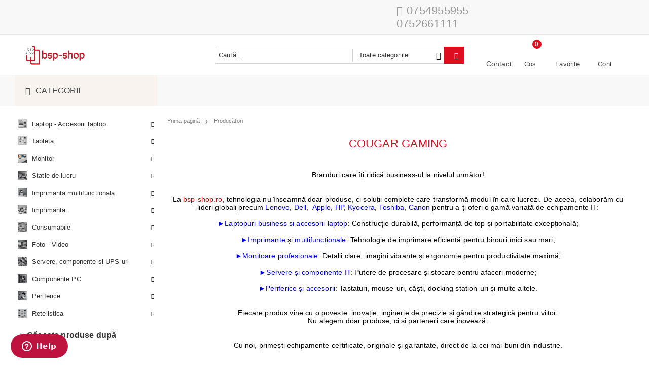

--- FILE ---
content_type: text/html; charset=utf-8
request_url: https://bsp-shop.ro/brand/729/cougar-gaming.html
body_size: 24680
content:
<!DOCTYPE html>
<html lang="ro">
<head>
<meta http-equiv="Content-Type" content="text/html; charset=utf-8" />
<meta http-equiv="Content-Script-Type" content="text/javascript" />
<meta http-equiv="Content-Style-Type" content="text/css" />
<meta name="description" content="Descoperă echipamente IT de la branduri premium precum Lenovo, Apple, Dell,Kyocera,Toshiba, HP și Canon. Soluții ideale pentru companii, livrate rapid în România!" />
<meta name="keywords" content="branduri IT performante,
produse IT originale,
laptopuri si imprimante premium,
echipamente IT business,
laptopuri Lenovo pentru afaceri,
imprimante multifunctionale Kyocera si Canon,
monitoare Dell pentru profesionisti,
solutii de la lideri tehnologici,
cele mai bune echipamente IT pentru birouri moderne,
produse originale de la branduri autorizate,
laptopuri business cu performanta garantata," />

<link rel="icon" type="image/x-icon" href="/favicon.ico" />
<title>Branduri partenere - Lenovo, Dell, HP,Kyocera, Apple,Toshiba si Canon </title>
<link rel="canonical" href="https://bsp-shop.ro/brand/729/cougar-gaming.html" />

<link rel="stylesheet" type="text/css" href="/userfiles/css/css_103_1515.css" />
<link rel="stylesheet" type="text/css" href="/skins/techno_express-local/customer/css/custom.css?rev=0cfa903748b22c57db214c7229180c71ed34da8a">

<script type="text/javascript" src="/userfiles/css/js_103_962.js"></script>
<meta name="viewport" content="width=device-width, initial-scale=1" />
<link rel="alternate" type="application/rss+xml" title="Ştiri" href="/module.php?ModuleName=com.summercart.rss&amp;UILanguage=ro&amp;FeedType=News" />
<script type="text/javascript">
$(function(){
	$('.innerbox').colorbox({minWidth: 500, minHeight: 300, maxWidth: '90%', maxHeight: '96%'});
		var maxProducts = 7;
	var httpsDomain = 'https://bsp-shop.ro/';
	var searchUrl = '/cautare-produse-it';
	var seeMoreText = 'vezi mai mult';
	
	SC.Util.initQuickSearch(httpsDomain, maxProducts, searchUrl, seeMoreText);
	});

SC.storeRoot = 'https://bsp-shop.ro/';
SC.storeRootPath = '/';
SC.ML.PROVIDE_VALID_EMAIL = 'Trebuie sa introduci o adresă de mail corectă.';
</script>
<script type="text/javascript">
SC.Upsell = new function () {
	
	// Default settings
	let settings = {
		usePopup: true,
		languageCode: "ro",
		urlCart: "https://bsp-shop.ro/cos-cumparaturi-it"
	};

	this.setOptions = function (options)
	{
		settings = $.extend({}, settings, options);
	};
	
	this.init = function ()
	{
		console.log(settings);
		$('form[action] .js-button-add-to-cart').unbind('click').click(function (e) {
			if ($(this).parents('form:first').find('input[type="file"]').length > 0) {
				return;
			}
			
			const form = $(this).parents('form').get(0);
			if (!SC.Util.checkAddToCartOptions(form)) {
				e.preventDefault();
				return;
			}
			
			const elem = $(this).parents('form:first');
			elem.find('input[name="action"]:first').val('dmAddToCartAjaxAction');
			let postUrl = elem.attr('action');
			const postData = elem.serialize();
			elem.find('input[name="action"]:first').val('dmAddToCart');
			const productId = elem.find('input[name="ProductID"]:first').val();
			
			if (location.protocol !== 'https:') {
				// Fixes Chrome not sending session cookie on cross-scheme request
				postUrl = postUrl.replace('https://', 'http://');
			}
			
			$.ajax({
				type: 'POST',
				/* url: SC.storeRoot + settings.languageCode + '/cart.html', */
				url: SC.storeRoot + 'cart.html' + '?UILanguage=' + settings.languageCode,
				data: postData,
				dataType: 'json',
				xhrFields: {withCredentials: true},
				success: function (data) {
					const promisesArray = [];
					$(document).trigger('cart:add-to-cart', [promisesArray, postData, data]); /* Add to cart in product page */
					
					const sendProductParams = {
						id: $(form).find('input[name="ProductID"]').val(),
						quantity: $(form).find('input[name="Quantity"]').val(),
						productVariantId: $(form).find('input[name="ProductVariantID"]').val()
					};
					$(document).trigger('cart:add-to-cart-category', [promisesArray, sendProductParams, data]); /* Add to cart when in category listing */
					
					$.when.apply($, promisesArray).always(function() {
						SC.Upsell.handleResponse(data);
						
						if ($('#cart-page').length > 0) {
							SC.Cart.refreshCart();
							return;
						}
						
						if (SC.Upsell.hasError) {
							return;
						}
						
						$.get(SC.storeRoot + 'ajax/ajax_upsell_products.php?ProductID=' + sendProductParams.id + '&ProductVariantID=' + sendProductParams.productVariantId + '&UILanguage=' + settings.languageCode,
							function (data) {
								if (!data) {
									if (settings.usePopup) {
										location.href = settings.urlCart;
									}
									
									return;
								}
									
								if (settings.usePopup) {
									$.colorbox({
										width: '952px',
										maxWidth: '92%',
										className: 'cboxNoTitle c-popup-upsell',
										html: data,
									});
								} else {
									$('.js-mini-cart__upsell-popup').html(data);
								}
							},
							'html');
					});
				}
			});
			
			return false;
		});
	};
	
	this.handleResponse = function (data)
	{
		this.hasError = false;
		if (data['headerCart']) {
			$('.c-header__cart.js-header-cart').replaceWith(data['headerCart']);
			setTimeout(function(){$('.js-header-cart').trigger('click')}, 10);
		}
		if (data['headerCartMobile']) {
			$('.js-mobile-menu-item-cart').replaceWith(data['headerCartMobile']);
			setTimeout(function(){$('.js-mobile-menu-item-cart').trigger('click')}, 10);
		}
		if ((typeof(data['error']) != 'undefined') && data['error']) {
			alert(data['error']);
			this.hasError = true;
		}
		SC.Upsell.init();
	};
};

$(function () {
	if (SC.UpsellNotUsed) {
		return;
	}
	
	if (SC.UpsellDefaults !== undefined) {
		SC.Upsell.setOptions(SC.UpsellDefaults);
	}
	SC.Upsell.init();
});
</script><!-- Start of  Zendesk Widget script -->
<script id="ze-snippet" src="https://static.zdassets.com/ekr/snippet.js?key=0074d592-06e7-4aa3-aa2a-2d2ab6b9bcd3"> </script>
<!-- End of  Zendesk Widget script -->
<script type="text/javascript">
(function(c,l,a,r,i,t,y){
c[a]=c[a]||function(){(c[a].q=c[a].q||[]).push(arguments)};
t=l.createElement(r);t.async=1;t.src="https://www.clarity.ms/tag/"+i;
y=l.getElementsByTagName(r)[0];y.parentNode.insertBefore(t,y);
})(window, document, "clarity", "script", "kkotvwhetm");
</script>


		<script type="application/ld+json">
			{
				"@context": "https://schema.org",
				"@type": "BreadcrumbList",
				"itemListElement":
				[
					{
						"@type": "ListItem",
						"position": 1,
						"item":
						{
							"@id": "https://bsp-shop.ro/",
							"name": "Prima pagină"
						}
					},
					{
						"@type": "ListItem",
						"position": 2,
						"item":
						{
							"@id": "https://bsp-shop.ro/parteneri-si-producatori",
							"name": "Producători"
						}
					},
					{
						"@type": "ListItem",
						"position": 3,
						"item":
						{
							"@id": "https://bsp-shop.ro/brand/729/cougar-gaming.html",
							"name": "COUGAR GAMING"
						}
					}
				]
			}
		</script>


 

<link rel="preload" href="/skins/assets/fonts/awesome-icons-4.7/fontawesome-webfont.woff2" as="font" type="font/woff2" crossorigin />
<link rel="preload" href="/skins/assets/fonts/open-iconic-11/fonts/open-iconic.woff2" as="font" type="font/woff2" crossorigin />
<link href="https://fonts.googleapis.com/css?family=Roboto" rel="stylesheet">
<meta property="og:site_name" content="BUSINESS SERVICE PROVIDER SRL" /><meta property="og:locality" content="Bucuresti" /><meta property="og:street-address" content="Strada Aghires nr. 1B, etaj 3, Bucuresti" /><meta property="og:postal-code" content="34310" /><meta property="og:country-name" content="România" /><meta property="og:email" content="sales@bsp-group.ro" /><meta property="og:phone_number" content="0754955955                            0752661111" /><meta property="og:type" content="website" /><meta property="og:title" content="BUSINESS SERVICE PROVIDER SRL" /><meta property="og:url" content="https://bsp-shop.ro/brand/729/cougar-gaming.html" /><meta property="og:image" content="http://bsp-shop.ro/userfiles/logo/logo-bsp-shop.png" /><meta property="og:description" content="Magazin online de echipamente IT premium pentru clienți B2B - imprimante, laptopuri și software de top. Partener autorizat Lenovo, Apple, HP, Kyocera, Dell și alții." /><!-- Global site tag (gtag.js) - Google Analytics -->
<script>
	window.gtag_loaded = true;
	window.dataLayer = window.dataLayer || [];
	function gtag(){dataLayer.push(arguments);}
	
			gtag('consent', 'default', {
			'ad_storage': 'granted',
			'ad_user_data': 'granted',
			'ad_personalization': 'granted',
			'analytics_storage': 'granted',
			'functionality_storage': 'granted',
			'personalization_storage': 'granted',
			'security_storage': 'granted'
		});
	</script>
<script async src="https://www.googletagmanager.com/gtag/js?id=G-TT6VMTMNF6"></script>
<script>
	gtag('js', new Date());
	gtag('config', 'G-TT6VMTMNF6', {'allow_enhanced_conversions':true});
</script>
<!-- /Global site tag (gtag.js) - Google Analytics -->
</head>

<body class="lang-ro dynamic-page dynamic-page-brands layout-233 layout-type-thin-wide products-per-row-3 " >


<div class="c-body-container js-body-container">
<div class="c-body-container__sub">

<header class="container c-header js-header-container">


<div class="c-header__top-line-background">
	<div class="c-header__topline">
		
		<div class="c-header__intro-text">Bine ati venit in magazinul nostru</div>
		
		<div class="c-header__company-info-row">
			<div class="c-header__phone-wrapper c-header__contacet-row">
				<a class="c-header__phone-number" href="tel:0754955955                            0752661111">0754955955                            0752661111</a>
			</div>
			<div class="c-header__email-wrapper c-header__contacet-row">
				<a class="c-header__email-link" href="mailto:example@example.com">example@example.com</a>
			</div>
		</div>
		
		<div class="c-header__lang-and-currency-row">
						
					</div>
	</div>
</div>

<div class="c-header__standard-wrapper">
	<div class="c-header__standard">
		
		<div class="c-header__standard-top-info">
			<div class="c-header__logo-wrapper">
				<h2 class="c-header__logo c-header__logo--is-image">
					<a href="/">
						<img class="c-header__logo-image" src="/userfiles/logo/logo-bsp-shop.png" alt="BUSINESS SERVICE PROVIDER SRL" width="120" height="40" />											</a>
				</h2>
				<span class="c-header__slogan-text" style="">Details create a successful business!</span>				
				
				<div class="c-header__search js-header-search">
					<div class="c-header__search-advanced"><a href="/cautare-produse-it?action=dmAdvancedSearch">Căutare avansată</a></div>
					<div class="c-header__search-form-icon-wrapper">
						<form action="/cautare-produse-it" class="c-header_search_form js-header-search-form">
							<input type="text" class="c-header__search_input js-header-search-input" id="sbox" name="phrase" value="" placeholder="Caută..." />
							<span class="c-header__search-tool custom-select"><select name="CategoryID" id="SearchCategories">
<option value="" selected="selected">Toate categoriile</option>
<option value="195">Laptop -  Accesorii laptop</option>
<option value="382">Tableta</option>
<option value="280">Monitor</option>
<option value="282">Statie de lucru</option>
<option value="251">Imprimanta multifunctionala</option>
<option value="255">Imprimanta</option>
<option value="269">Consumabile </option>
<option value="290">Foto -  Video</option>
<option value="328">Servere, componente si UPS-uri</option>
<option value="293">Componente PC</option>
<option value="299">Periferice</option>
<option value="304">Retelistica</option>
</select>
</span>
							<span class="c-header__search-button"><input type="submit" value="Căutare" class="c-header__search-button-submit" /></span>
						</form>
					</div>
				</div>
				
				<div class="c-header__cart-and-profile">
					<div class="c-header__warehouse">
						<a href="/form/1/kontakt.html" class="c-header__warehouse-link">Contact</a>
					</div>
					
										<div class="c-header__cart--subtotal">0.00</div>
					
					<div class="c-header__cart js-header-cart">
												<h2 class="c-header__cart-title">
						Cos
						</h2>
										
												<div class="c-header__cart--empty">
							<span class="c-header__cart-items-count">0</span>
						</div>
						<div class="c-header__cart-wrapper js-header-mini-cart-wrapper">
							<div class="c-header__cart--empty-icon"></div>
						</div>
										
											</div>
										
										<div class="c-header__wishlist-wrapper">
						<a href="/favourites.html" class="c-header__wishlist-link">Favorite</a>
					</div>
										
					<div class="c-header__profile-wrapper">
												
												<div class="c-header__profile">
							<a href="https://bsp-shop.ro/conectare-cont" class="c-header__profile_link c-header__profile-login">Cont</a>
							<a href="https://bsp-shop.ro/register.html" class="c-header__profile_link c-header__profile-register">Creează cont</a>
						</div>
						<div class="c-header__profile-drop-down">
							<div class="c-header__profile-not-logged">
								<form class="c-header__profile-not-logged-form" method="post" action="https://bsp-shop.ro/conectare-cont">
									<div class="c-header__email-input-wrapper">
										<input type="email" class="c-header__email-input" name="Email" id="Email" placeholder="Adresă de e-mail" size="23" />
									</div>
									<div class="c-header__password-input-wrapper">
										<input type="password" autocomplete="off" class="c-header__password-input" name="Password" id="Password" placeholder="Password" size="23" />
									</div>
									<div class="c-header__profile-not-logged-buttons">
										<span class="c-header__register-link-wrapper">
											<a href="https://bsp-shop.ro/register.html" class="c-header__register-link">Creează cont</a>
										</span>
										<span class="c-header__login-button-wrapper o-button-simple u-designer-button">
											<input type="submit" class="c-header__login-button o-button-simple-submit u-designer-button-submit" value="Cont" />
											<span class="c-header__login-button-icon o-button-simple-icon"></span>
										</span>
									</div>
								</form>
							</div>
						</div>
											</div>
				</div>
			</div>
			
			<div class="c-header__standard-top-info-rows">
				<div class="c-header__top-menu-row">
					<script type="text/javascript">
					$(function () {
						SC.Util.attachDropDown('#top-menu li', 'below');
						SC.Util.attachDropDown('#top-menu li ul li', 'right');
					});
					</script>
					<div class="c-header__top-menu-wrapper">
						<ul id="top-menu" class="c-header__top-menu-line">
											
						</ul>
					</div>
				</div>
			</div>
		</div>
		
	</div>
</div>

<div class="c-header__nav-wrapper">
	<div class="c-header__nav-inner">
		
		<div class="c-header__navigation-line">
			
			<div class="c-header__menu-tree js-desktop-menu-item-nav">
				<span class="c-header__menu-tree-label">Categorii</span>
			</div>
			
			<ul id="top-menu" class="c-header__main-menu">
								
			</ul>
		</div>
		
		<div class="c-header__main-menu-section js-header-main-menu-section"></div>
		
	</div>
</div>

<div class="c-header__mobile">
	<div class="c-header__standard-logo-section">
		<h2 class="c-header__logo c-header__logo--is-image">
			<a href="/">
				<img class="c-header__logo-image" src="/userfiles/logo/logo-bsp-shop.png" alt="BUSINESS SERVICE PROVIDER SRL" width="120" height="40" />							</a>
		</h2>
		<span class="c-header__mobile-contact-info">
			<a class="c-header__phone-number" href="tel:0754955955                            0752661111">0754955955                            0752661111</a>
		</span>
	</div>
	<div class="c-header__mobile-email-info" style="display: none;">
		<a class="c-header__email-link" href="mailto:example@example.com">example@example.com</a>
	</div>
	
	<div class="c-header__mobile-top-menu"></div>
	
	<ul class="c-header__mobile-menu">
		<li class="c-header__mobile-menu-item mobile-menu-item-nav js-mobile-menu-item-nav">
			<div class="c-header__menu-tree js-desktop-menu-item-nav js-header-main-menu-section">
				<span class="c-header__menu-tree-label"></span>
			</div>
		</li>
		<li class="c-header__mobile-menu-item mobile-menu-item-account">
			<div class="mobile-menu-item-login">
				<div class="c-header__profile-drop-down">
										<div class="c-header__profile-not-logged">
						<form method="post" action="https://bsp-shop.ro/conectare-cont">
							<div class="c-header__email-input-wrapper">
								<input type="email" class="c-header__email-input" name="Email" id="Email1" placeholder="Adresă de e-mail" size="23" />
							</div>
							<div class="c-header__password-input-wrapper">
								<input type="password" autocomplete="off" class="c-header__password-input" name="Password" id="Password1" placeholder="Password" size="23" />
							</div>
							<div class="c-header__profile-not-logged-buttons">
								<span class="c-header__register-link-wrapper">
									<a href="https://bsp-shop.ro/register.html" class="c-header__register-link">Creează cont</a>
								</span>
								<span class="c-header__login-button-wrapper o-button-simple u-designer-button">
									<input type="submit" class="c-header__login-button o-button-simple-submit u-designer-button-submit" value="Cont" />
									<span class="c-header__login-button-icon o-button-simple-icon"></span>
								</span>
							</div>
						</form>
					</div>
										
										
				</div>
			</div>
		</li>
		<li class="c-header__mobile-menu-item mobile-menu-item-search">
			<div class="c-header__search c-header__search--mobile">
				<form action="/cautare-produse-it" class="c-header_search_form js-header-search-form">
					<input type="text" class="c-header__search_input c-header__search_input--mobile js-header-search-input" id="js-search-phrase" name="phrase" value="" placeholder="Caută..." />
					<span class="c-header__search-button"><input type="submit" value="Căutare" class="c-header__search-button-submit" /></span>
				</form>
			</div>
		</li>
		<li class="c-header__mobile-menu-item mobile-menu-item-international">
			<div class="mobile-menu-item-language-and-currency">
				<div class="mobile-menu-item-language-and-currency-inner"></div>
			</div>
		</li>
		<li class="c-header__mobile-menu-item">
									<a id="mobile-cart" class="mobile-menu-item-cart js-mobile-menu-item-cart" href="https://bsp-shop.ro/cos-cumparaturi-it"></a>
						
								</li>
		<li class="c-header__mobile-top-menu js-mobile-top-menu"> </li>
	</ul>
</div>

</header><!-- header container -->

<main>

<div class="o-column c-layout-top o-layout--horizontal c-layout-top__sticky sticky js-layout-top">
	<div class="c-layout-wrapper c-layout-top__sticky-wrapper">
		<div class="o-box c-box-main-menu js-main-menu-box">

	<div class="o-box-content c-box-main-menu__content">
		<ul class="c-box-main-menu__list">
							<li class="menu-item-mega-menu c-box-main-menu__item js-box-main-menu__item">
					<a href="/laptop-accesorii-laptop" title="Laptop -  Accesorii laptop" class="c-box-main-menu__item-link">
												Laptop -  Accesorii laptop
						<span class="c-box-main-menu__mobile-control js-mobile-control"><span>+</span></span>
					</a>
											<ul class="c-mega-menu__rows-list js-mega-menu-list">
		<li class="c-mega-menu__row js-mega-menu__row">
					<div class="c-mega-menu__title-box c-mega-menu__titile-width-100% js-mega-menu-title-box" style="width:100%;"><span>Laptop -  Accesorii laptop</span></div>
			<div class="c-mega-menu__content-box c-mega-menu__content-width-100% js-mega-menu-content-box" style="width:100%;"><div id="box-megabox-0-1-52" class="c-box c-box--megabox-0-1-52 c-box-categories js-box-categories category-laptop-accessories">

	<a class="c-box-categories__main-category-link" href="/laptop-accesorii-laptop">		<div class="c-box-categories__box-title-wrapper o-box-title-wrapper">
		<h2 class="c-box-categories__box-title o-box-title">Laptop -  Accesorii laptop</h2>
	</div>
	
		<div class="c-box-categories__base-category-image-wrapper">
		<img class="c-box-categories__base-category-image js-mega-menu-images" data-src="/userfiles/categoryimages/195/jpeg/category_195_7696dccf.jpg" width="200" height="200" loading="lazy" />
	</div>
		</a>
	<ul class="c-box-categories__list">
				<li class="c-box-categories__category c-box-categories__categories-per-row-3">
			<a class="c-box-categories__category-title-link" href="/category/317/laptopuri.html" title="Laptopuri (1255)">
								<img class="c-box-categories__category-image js-mega-menu-images" data-src="/userfiles/categoryimages/317/jpeg/category_317_7840ae2b.jpg" width="200" height="200" loading="lazy" />
								<div class="c-box-categories__category-name-wrapper">
					<span class="c-box-categories__category-name">Laptopuri</span> 
					<span class="c-box-categories__category-product-count">(1255)</span>				</div>
			</a>
		</li>
				<li class="c-box-categories__category c-box-categories__categories-per-row-3">
			<a class="c-box-categories__category-title-link" href="/category/315/geanta-laptop-rucsac-laptop.html" title="                             Geanta laptop / Rucsac laptop (116)">
								<img class="c-box-categories__category-image js-mega-menu-images" data-src="/userfiles/categoryimages/315/jpeg/category_315_78425a83.jpg" width="200" height="200" loading="lazy" />
								<div class="c-box-categories__category-name-wrapper">
					<span class="c-box-categories__category-name">                             Geanta laptop / Rucsac laptop</span> 
					<span class="c-box-categories__category-product-count">(116)</span>				</div>
			</a>
		</li>
				<li class="c-box-categories__category c-box-categories__categories-per-row-3">
			<a class="c-box-categories__category-title-link" href="/category/385/accesorii-laptop.html" title="Accesorii laptop (15)">
								<img class="c-box-categories__category-image js-mega-menu-images" data-src="/userfiles/categoryimages/385/jpeg/category_385_78483c92.jpg" width="200" height="200" loading="lazy" />
								<div class="c-box-categories__category-name-wrapper">
					<span class="c-box-categories__category-name">Accesorii laptop</span> 
					<span class="c-box-categories__category-product-count">(15)</span>				</div>
			</a>
		</li>
			</ul>

</div></div>
			</li>
	</ul>

									</li>
				<li class="c-box-main-menu__separator">|</li>							<li class="menu-item-mega-menu c-box-main-menu__item js-box-main-menu__item">
					<a href="/tablete-si-accesorii" title="Tableta " class="c-box-main-menu__item-link">
												Tableta 
						<span class="c-box-main-menu__mobile-control js-mobile-control"><span>+</span></span>
					</a>
											<ul class="c-mega-menu__rows-list js-mega-menu-list">
		<li class="c-mega-menu__row js-mega-menu__row">
					<div class="c-mega-menu__title-box c-mega-menu__titile-width-100% js-mega-menu-title-box" style="width:100%;"><span>Tableta</span></div>
			<div class="c-mega-menu__content-box c-mega-menu__content-width-100% js-mega-menu-content-box" style="width:100%;"><div id="box-megabox-0-1-78" class="c-box c-box--megabox-0-1-78 c-box-categories js-box-categories category-tablet-accessories">

	<a class="c-box-categories__main-category-link" href="/tablete-si-accesorii">		<div class="c-box-categories__box-title-wrapper o-box-title-wrapper">
		<h2 class="c-box-categories__box-title o-box-title">Tableta</h2>
	</div>
	
		<div class="c-box-categories__base-category-image-wrapper">
		<img class="c-box-categories__base-category-image js-mega-menu-images" data-src="/userfiles/categoryimages/382/jpeg/category_382_7852026a.jpg" width="200" height="200" loading="lazy" />
	</div>
		</a>
	<ul class="c-box-categories__list">
				<li class="c-box-categories__category c-box-categories__categories-per-row-6">
			<a class="c-box-categories__category-title-link" href="/category/383/tablete.html" title="Tablete (167)">
								<img class="c-box-categories__category-image js-mega-menu-images" data-src="/userfiles/categoryimages/383/jpeg/category_383_78533682.jpg" width="200" height="200" loading="lazy" />
								<div class="c-box-categories__category-name-wrapper">
					<span class="c-box-categories__category-name">Tablete</span> 
					<span class="c-box-categories__category-product-count">(167)</span>				</div>
			</a>
		</li>
				<li class="c-box-categories__category c-box-categories__categories-per-row-6">
			<a class="c-box-categories__category-title-link" href="/category/384/accesorii-pentru-tableta.html" title="Accesorii pentru tableta (17)">
								<img class="c-box-categories__category-image js-mega-menu-images" data-src="/userfiles/categoryimages/384/jpeg/category_384_7854e829.jpg" width="200" height="200" loading="lazy" />
								<div class="c-box-categories__category-name-wrapper">
					<span class="c-box-categories__category-name">Accesorii pentru tableta</span> 
					<span class="c-box-categories__category-product-count">(17)</span>				</div>
			</a>
		</li>
			</ul>

</div></div>
			</li>
	</ul>

									</li>
				<li class="c-box-main-menu__separator">|</li>							<li class="menu-item-mega-menu c-box-main-menu__item js-box-main-menu__item">
					<a href="/monitor" title="Monitor" class="c-box-main-menu__item-link">
												Monitor
						<span class="c-box-main-menu__mobile-control js-mobile-control"><span>+</span></span>
					</a>
											<ul class="c-mega-menu__rows-list js-mega-menu-list">
		<li class="c-mega-menu__row js-mega-menu__row">
					<div class="c-mega-menu__title-box c-mega-menu__titile-width-100% js-mega-menu-title-box" style="width:100%;"></div>
			<div class="c-mega-menu__content-box c-mega-menu__content-width-100% js-mega-menu-content-box" style="width:100%;"><div id="box-megabox-0-1-79" class="c-box c-box--megabox-0-1-79 c-box-categories js-box-categories ">

	<a class="c-box-categories__main-category-link" href="/monitor">	
		<div class="c-box-categories__base-category-image-wrapper">
		<img class="c-box-categories__base-category-image js-mega-menu-images" data-src="/userfiles/categoryimages/280/jpeg/category_280_7855e568.jpg" width="200" height="200" loading="lazy" />
	</div>
		</a>
	<ul class="c-box-categories__list">
				<li class="c-box-categories__category c-box-categories__categories-per-row-3">
			<a class="c-box-categories__category-title-link" href="/category/1083/monitoare.html" title="Monitoare (278)">
								<img class="c-box-categories__category-image js-mega-menu-images" data-src="/userfiles/categoryimages/1083/jpeg/category_1083_7856b9fc.jpg" width="200" height="200" loading="lazy" />
								<div class="c-box-categories__category-name-wrapper">
					<span class="c-box-categories__category-name">Monitoare</span> 
					<span class="c-box-categories__category-product-count">(278)</span>				</div>
			</a>
		</li>
			</ul>

</div></div>
			</li>
	</ul>

									</li>
				<li class="c-box-main-menu__separator">|</li>							<li class="menu-item-mega-menu c-box-main-menu__item js-box-main-menu__item">
					<a href="/statii-de-lucru" title="Statie de lucru" class="c-box-main-menu__item-link">
												Statie de lucru
						<span class="c-box-main-menu__mobile-control js-mobile-control"><span>+</span></span>
					</a>
											<ul class="c-mega-menu__rows-list js-mega-menu-list">
		<li class="c-mega-menu__row js-mega-menu__row">
					<div class="c-mega-menu__title-box c-mega-menu__titile-width-100% js-mega-menu-title-box" style="width:100%;"><span>Statii de lucru</span></div>
			<div class="c-mega-menu__content-box c-mega-menu__content-width-100% js-mega-menu-content-box" style="width:100%;"><div id="box-megabox-0-1-63" class="c-box c-box--megabox-0-1-63 c-box-categories js-box-categories ">

	<a class="c-box-categories__main-category-link" href="/statii-de-lucru">		<div class="c-box-categories__box-title-wrapper o-box-title-wrapper">
		<h2 class="c-box-categories__box-title o-box-title">Statii de lucru</h2>
	</div>
	
		<div class="c-box-categories__base-category-image-wrapper">
		<img class="c-box-categories__base-category-image js-mega-menu-images" data-src="/userfiles/categoryimages/282/jpeg/category_282_7859b3ff.jpg" width="200" height="200" loading="lazy" />
	</div>
		</a>
	<ul class="c-box-categories__list">
				<li class="c-box-categories__category c-box-categories__categories-per-row-3">
			<a class="c-box-categories__category-title-link" href="/category/279/desktop-pc.html" title="Desktop PC (230)">
								<img class="c-box-categories__category-image js-mega-menu-images" data-src="/userfiles/categoryimages/279/jpeg/category_279_78590d6c.jpg" width="200" height="200" loading="lazy" />
								<div class="c-box-categories__category-name-wrapper">
					<span class="c-box-categories__category-name">Desktop PC</span> 
					<span class="c-box-categories__category-product-count">(230)</span>				</div>
			</a>
		</li>
				<li class="c-box-categories__category c-box-categories__categories-per-row-3">
			<a class="c-box-categories__category-title-link" href="/category/283/pc-all-in-one.html" title="PC all in one (164)">
								<img class="c-box-categories__category-image js-mega-menu-images" data-src="/userfiles/categoryimages/283/jpeg/category_283_785c2c7c.jpg" width="200" height="200" loading="lazy" />
								<div class="c-box-categories__category-name-wrapper">
					<span class="c-box-categories__category-name">PC all in one</span> 
					<span class="c-box-categories__category-product-count">(164)</span>				</div>
			</a>
		</li>
			</ul>

</div></div>
			</li>
	</ul>

									</li>
				<li class="c-box-main-menu__separator">|</li>							<li class="menu-item-mega-menu c-box-main-menu__item js-box-main-menu__item">
					<a href="/imprimante-multifunctionale" title="Imprimanta multifunctionala" class="c-box-main-menu__item-link">
												Imprimanta multifunctionala
						<span class="c-box-main-menu__mobile-control js-mobile-control"><span>+</span></span>
					</a>
											<ul class="c-mega-menu__rows-list js-mega-menu-list">
		<li class="c-mega-menu__row js-mega-menu__row">
					<div class="c-mega-menu__title-box c-mega-menu__titile-width-100% js-mega-menu-title-box" style="width:100%;"><span>MULTIFUNCTIONALE</span></div>
			<div class="c-mega-menu__content-box c-mega-menu__content-width-100% js-mega-menu-content-box" style="width:100%;"><div id="box-megabox-0-1-50" class="c-box c-box--megabox-0-1-50 c-box-categories js-box-categories ">

	<a class="c-box-categories__main-category-link" href="/imprimante-multifunctionale">		<div class="c-box-categories__box-title-wrapper o-box-title-wrapper">
		<h2 class="c-box-categories__box-title o-box-title">MULTIFUNCTIONALE</h2>
	</div>
	
		<div class="c-box-categories__base-category-image-wrapper">
		<img class="c-box-categories__base-category-image js-mega-menu-images" data-src="/userfiles/categoryimages/251/jpeg/category_251_769ac775.jpg" width="200" height="200" loading="lazy" />
	</div>
		</a>
	<ul class="c-box-categories__list">
				<li class="c-box-categories__category c-box-categories__categories-per-row-3">
			<a class="c-box-categories__category-title-link" href="/category/253/imprimante-multifunctionale-laser.html" title="Imprimante multifunctionale laser (271)">
								<img class="c-box-categories__category-image js-mega-menu-images" data-src="/userfiles/categoryimages/253/jpeg/category_253_78630c04.jpg" width="200" height="200" loading="lazy" />
								<div class="c-box-categories__category-name-wrapper">
					<span class="c-box-categories__category-name">Imprimante multifunctionale laser</span> 
					<span class="c-box-categories__category-product-count">(271)</span>				</div>
			</a>
		</li>
				<li class="c-box-categories__category c-box-categories__categories-per-row-3">
			<a class="c-box-categories__category-title-link" href="/category/254/imprimanta-multifunctionala-inkjet.html" title="Imprimanta multifunctionala inkjet (30)">
								<img class="c-box-categories__category-image js-mega-menu-images" data-src="/userfiles/categoryimages/254/jpeg/category_254_78632dc0.jpg" width="200" height="200" loading="lazy" />
								<div class="c-box-categories__category-name-wrapper">
					<span class="c-box-categories__category-name">Imprimanta multifunctionala inkjet</span> 
					<span class="c-box-categories__category-product-count">(30)</span>				</div>
			</a>
		</li>
				<li class="c-box-categories__category c-box-categories__categories-per-row-3">
			<a class="c-box-categories__category-title-link" href="/category/313/plotter.html" title="Plotter (81)">
								<img class="c-box-categories__category-image js-mega-menu-images" data-src="/userfiles/categoryimages/313/jpeg/category_313_78642925.jpg" width="200" height="200" loading="lazy" />
								<div class="c-box-categories__category-name-wrapper">
					<span class="c-box-categories__category-name">Plotter</span> 
					<span class="c-box-categories__category-product-count">(81)</span>				</div>
			</a>
		</li>
			</ul>

</div></div>
			</li>
	</ul>

									</li>
				<li class="c-box-main-menu__separator">|</li>							<li class="menu-item-mega-menu c-box-main-menu__item js-box-main-menu__item">
					<a href="/imprimante" title="Imprimanta" class="c-box-main-menu__item-link">
												Imprimanta
						<span class="c-box-main-menu__mobile-control js-mobile-control"><span>+</span></span>
					</a>
											<ul class="c-mega-menu__rows-list js-mega-menu-list">
		<li class="c-mega-menu__row js-mega-menu__row">
					<div class="c-mega-menu__title-box c-mega-menu__titile-width-100% js-mega-menu-title-box" style="width:100%;"></div>
			<div class="c-mega-menu__content-box c-mega-menu__content-width-100% js-mega-menu-content-box" style="width:100%;"><div id="box-megabox-0-1-59" class="c-box c-box--megabox-0-1-59 c-box-categories js-box-categories ">

	<a class="c-box-categories__main-category-link" href="/imprimante">	
		<div class="c-box-categories__base-category-image-wrapper">
		<img class="c-box-categories__base-category-image js-mega-menu-images" data-src="/userfiles/categoryimages/255/jpeg/category_255_769c1ebd.jpg" width="200" height="200" loading="lazy" />
	</div>
		</a>
	<ul class="c-box-categories__list">
				<li class="c-box-categories__category c-box-categories__categories-per-row-3">
			<a class="c-box-categories__category-title-link" href="/category/256/imprimanta-laser.html" title="Imprimanta laser (76)">
								<img class="c-box-categories__category-image js-mega-menu-images" data-src="/userfiles/categoryimages/256/jpeg/category_256_786c5d56.jpg" width="200" height="200" loading="lazy" />
								<div class="c-box-categories__category-name-wrapper">
					<span class="c-box-categories__category-name">Imprimanta laser</span> 
					<span class="c-box-categories__category-product-count">(76)</span>				</div>
			</a>
		</li>
				<li class="c-box-categories__category c-box-categories__categories-per-row-3">
			<a class="c-box-categories__category-title-link" href="/category/257/imprimanta-inkjet.html" title="Imprimanta inkjet (6)">
								<img class="c-box-categories__category-image js-mega-menu-images" data-src="/userfiles/categoryimages/257/jpeg/category_257_786d9aa1.jpg" width="200" height="200" loading="lazy" />
								<div class="c-box-categories__category-name-wrapper">
					<span class="c-box-categories__category-name">Imprimanta inkjet</span> 
					<span class="c-box-categories__category-product-count">(6)</span>				</div>
			</a>
		</li>
				<li class="c-box-categories__category c-box-categories__categories-per-row-3">
			<a class="c-box-categories__category-title-link" href="/category/375/imprimanta-termica.html" title="Imprimanta termica (3)">
								<img class="c-box-categories__category-image js-mega-menu-images" data-src="/userfiles/categoryimages/375/jpeg/category_375_791f2ccb.jpg" width="200" height="200" loading="lazy" />
								<div class="c-box-categories__category-name-wrapper">
					<span class="c-box-categories__category-name">Imprimanta termica</span> 
					<span class="c-box-categories__category-product-count">(3)</span>				</div>
			</a>
		</li>
				<li class="c-box-categories__category c-box-categories__categories-per-row-3">
			<a class="c-box-categories__category-title-link" href="/category/373/imprimanta-foto.html" title="Imprimanta foto (3)">
								<img class="c-box-categories__category-image js-mega-menu-images" data-src="/userfiles/categoryimages/373/jpeg/category_373_791fba98.jpg" width="200" height="200" loading="lazy" />
								<div class="c-box-categories__category-name-wrapper">
					<span class="c-box-categories__category-name">Imprimanta foto</span> 
					<span class="c-box-categories__category-product-count">(3)</span>				</div>
			</a>
		</li>
				<li class="c-box-categories__category c-box-categories__categories-per-row-3">
			<a class="c-box-categories__category-title-link" href="/category/371/imprimanta-3d.html" title="Imprimantă 3D (22)">
								<img class="c-box-categories__category-image js-mega-menu-images" data-src="/userfiles/categoryimages/371/jpeg/category_371_786e1c20.jpg" width="200" height="200" loading="lazy" />
								<div class="c-box-categories__category-name-wrapper">
					<span class="c-box-categories__category-name">Imprimantă 3D</span> 
					<span class="c-box-categories__category-product-count">(22)</span>				</div>
			</a>
		</li>
				<li class="c-box-categories__category c-box-categories__categories-per-row-3">
			<a class="c-box-categories__category-title-link" href="/category/372/accesorii-imprimanta-3d.html" title="Accesorii imprimanta 3D (18)">
								<img class="c-box-categories__category-image js-mega-menu-images" data-src="/userfiles/categoryimages/372/jpeg/category_372_791ea38b.jpg" width="200" height="200" loading="lazy" />
								<div class="c-box-categories__category-name-wrapper">
					<span class="c-box-categories__category-name">Accesorii imprimanta 3D</span> 
					<span class="c-box-categories__category-product-count">(18)</span>				</div>
			</a>
		</li>
				<li class="c-box-categories__category c-box-categories__categories-per-row-3">
			<a class="c-box-categories__category-title-link" href="/category/376/scanner.html" title="Scanner (23)">
								<img class="c-box-categories__category-image js-mega-menu-images" data-src="/userfiles/categoryimages/376/jpeg/category_376_792003f3.jpg" width="200" height="200" loading="lazy" />
								<div class="c-box-categories__category-name-wrapper">
					<span class="c-box-categories__category-name">Scanner</span> 
					<span class="c-box-categories__category-product-count">(23)</span>				</div>
			</a>
		</li>
			</ul>

</div></div>
			</li>
	</ul>

									</li>
				<li class="c-box-main-menu__separator">|</li>							<li class="menu-item-mega-menu c-box-main-menu__item js-box-main-menu__item">
					<a href="/consumabile" title="Consumabile" class="c-box-main-menu__item-link">
												Consumabile
						<span class="c-box-main-menu__mobile-control js-mobile-control"><span>+</span></span>
					</a>
											<ul class="c-mega-menu__rows-list js-mega-menu-list">
		<li class="c-mega-menu__row js-mega-menu__row">
					<div class="c-mega-menu__title-box c-mega-menu__titile-width-100% js-mega-menu-title-box" style="width:100%;"><span>CONSUMABILE</span></div>
			<div class="c-mega-menu__content-box c-mega-menu__content-width-100% js-mega-menu-content-box" style="width:100%;"><div id="box-megabox-0-1-54" class="c-box c-box--megabox-0-1-54 c-box-categories js-box-categories ">

	<a class="c-box-categories__main-category-link" href="/consumabile">		<div class="c-box-categories__box-title-wrapper o-box-title-wrapper">
		<h2 class="c-box-categories__box-title o-box-title">CONSUMABILE</h2>
	</div>
	
		<div class="c-box-categories__base-category-image-wrapper">
		<img class="c-box-categories__base-category-image js-mega-menu-images" data-src="/userfiles/categoryimages/269/jpeg/category_269_79210e7a.jpg" width="200" height="200" loading="lazy" />
	</div>
		</a>
	<ul class="c-box-categories__list">
				<li class="c-box-categories__category c-box-categories__categories-per-row-3">
			<a class="c-box-categories__category-title-link" href="/category/258/consumabile-originale.html" title="Consumabile originale (1356)">
								<img class="c-box-categories__category-image js-mega-menu-images" data-src="/userfiles/categoryimages/258/jpeg/category_258_7922e97d.jpg" width="200" height="200" loading="lazy" />
								<div class="c-box-categories__category-name-wrapper">
					<span class="c-box-categories__category-name">Consumabile originale</span> 
					<span class="c-box-categories__category-product-count">(1356)</span>				</div>
			</a>
		</li>
				<li class="c-box-categories__category c-box-categories__categories-per-row-3">
			<a class="c-box-categories__category-title-link" href="/consumabile-compatibile" title="Consumabile compatibile (310)">
								<img class="c-box-categories__category-image js-mega-menu-images" data-src="/userfiles/categoryimages/270/jpeg/category_270_792564d2.jpg" width="200" height="200" loading="lazy" />
								<div class="c-box-categories__category-name-wrapper">
					<span class="c-box-categories__category-name">Consumabile compatibile</span> 
					<span class="c-box-categories__category-product-count">(310)</span>				</div>
			</a>
		</li>
				<li class="c-box-categories__category c-box-categories__categories-per-row-3">
			<a class="c-box-categories__category-title-link" href="/category/318/kit-mentenanta.html" title="Kit mentenanta (31)">
								<img class="c-box-categories__category-image js-mega-menu-images" data-src="/userfiles/categoryimages/318/jpeg/category_318_79269bbd.jpg" width="200" height="200" loading="lazy" />
								<div class="c-box-categories__category-name-wrapper">
					<span class="c-box-categories__category-name">Kit mentenanta</span> 
					<span class="c-box-categories__category-product-count">(31)</span>				</div>
			</a>
		</li>
				<li class="c-box-categories__category c-box-categories__categories-per-row-3">
			<a class="c-box-categories__category-title-link" href="/category/370/hartie-foto.html" title="Hartie foto (21)">
								<img class="c-box-categories__category-image js-mega-menu-images" data-src="/userfiles/categoryimages/370/jpeg/category_370_792615d0.jpg" width="200" height="200" loading="lazy" />
								<div class="c-box-categories__category-name-wrapper">
					<span class="c-box-categories__category-name">Hartie foto</span> 
					<span class="c-box-categories__category-product-count">(21)</span>				</div>
			</a>
		</li>
			</ul>

</div></div>
			</li>
	</ul>

									</li>
				<li class="c-box-main-menu__separator">|</li>							<li class="menu-item-mega-menu c-box-main-menu__item js-box-main-menu__item">
					<a href="/software" title="Software" class="c-box-main-menu__item-link">
												Software
						<span class="c-box-main-menu__mobile-control js-mobile-control"><span>+</span></span>
					</a>
											<ul class="c-mega-menu__rows-list js-mega-menu-list">
		<li class="c-mega-menu__row js-mega-menu__row">
					<div class="c-mega-menu__title-box c-mega-menu__titile-width-100% js-mega-menu-title-box" style="width:100%;"><span>Software</span></div>
			<div class="c-mega-menu__content-box c-mega-menu__content-width-100% js-mega-menu-content-box" style="width:100%;"><div id="box-megabox-0-1-64" class="c-box c-box--megabox-0-1-64 c-box-categories js-box-categories ">

	<a class="c-box-categories__main-category-link" href="/category/285/software.html">		<div class="c-box-categories__box-title-wrapper o-box-title-wrapper">
		<h2 class="c-box-categories__box-title o-box-title">Software</h2>
	</div>
	
		</a>
	<ul class="c-box-categories__list">
			</ul>

</div></div>
			</li>
	</ul>

									</li>
				<li class="c-box-main-menu__separator">|</li>							<li class="menu-item-mega-menu c-box-main-menu__item js-box-main-menu__item">
					<a href="/foto-video" title="Foto - Video" class="c-box-main-menu__item-link">
												Foto - Video
						<span class="c-box-main-menu__mobile-control js-mobile-control"><span>+</span></span>
					</a>
											<ul class="c-mega-menu__rows-list js-mega-menu-list">
		<li class="c-mega-menu__row js-mega-menu__row">
					<div class="c-mega-menu__title-box c-mega-menu__titile-width-100% js-mega-menu-title-box" style="width:100%;"></div>
			<div class="c-mega-menu__content-box c-mega-menu__content-width-100% js-mega-menu-content-box" style="width:100%;"><div id="box-megabox-0-1-82" class="c-box c-box--megabox-0-1-82 c-box-categories js-box-categories ">

	<a class="c-box-categories__main-category-link" href="/foto-video">	
		<div class="c-box-categories__base-category-image-wrapper">
		<img class="c-box-categories__base-category-image js-mega-menu-images" data-src="/userfiles/categoryimages/290/jpeg/category_290_7a8cbe99.jpg" width="200" height="200" loading="lazy" />
	</div>
		</a>
	<ul class="c-box-categories__list">
				<li class="c-box-categories__category c-box-categories__categories-per-row-3">
			<a class="c-box-categories__category-title-link" href="/category/291/televizoare.html" title="Televizoare (4)">
								<img class="c-box-categories__category-image js-mega-menu-images" data-src="/userfiles/categoryimages/291/jpeg/category_291_7a8cd7f5.jpg" width="200" height="200" loading="lazy" />
								<div class="c-box-categories__category-name-wrapper">
					<span class="c-box-categories__category-name">Televizoare</span> 
					<span class="c-box-categories__category-product-count">(4)</span>				</div>
			</a>
		</li>
				<li class="c-box-categories__category c-box-categories__categories-per-row-3">
			<a class="c-box-categories__category-title-link" href="/category/292/camere-foto-video.html" title="Camere foto - video (6)">
								<img class="c-box-categories__category-image js-mega-menu-images" data-src="/userfiles/categoryimages/292/jpeg/category_292_7a8defe1.jpg" width="200" height="200" loading="lazy" />
								<div class="c-box-categories__category-name-wrapper">
					<span class="c-box-categories__category-name">Camere foto - video</span> 
					<span class="c-box-categories__category-product-count">(6)</span>				</div>
			</a>
		</li>
				<li class="c-box-categories__category c-box-categories__categories-per-row-3">
			<a class="c-box-categories__category-title-link" href="/foto-video-videoproiectoare" title="Videoproiectoare si accesorii (23)">
								<img class="c-box-categories__category-image js-mega-menu-images" data-src="/userfiles/categoryimages/278/jpeg/category_278_7a9532cc.jpg" width="200" height="200" loading="lazy" />
								<div class="c-box-categories__category-name-wrapper">
					<span class="c-box-categories__category-name">Videoproiectoare si accesorii</span> 
					<span class="c-box-categories__category-product-count">(23)</span>				</div>
			</a>
		</li>
			</ul>

</div></div>
			</li>
	</ul>

									</li>
				<li class="c-box-main-menu__separator">|</li>							<li class="menu-item-mega-menu c-box-main-menu__item js-box-main-menu__item">
					<a href="/periferice-it" title="Periferice" class="c-box-main-menu__item-link">
												Periferice
						<span class="c-box-main-menu__mobile-control js-mobile-control"><span>+</span></span>
					</a>
											<ul class="c-mega-menu__rows-list js-mega-menu-list">
		<li class="c-mega-menu__row js-mega-menu__row">
					<div class="c-mega-menu__title-box c-mega-menu__titile-width-100% js-mega-menu-title-box" style="width:100%;"><span>Periferice</span></div>
			<div class="c-mega-menu__content-box c-mega-menu__content-width-100% js-mega-menu-content-box" style="width:100%;"><div id="box-megabox-0-1-65" class="c-box c-box--megabox-0-1-65 c-box-categories js-box-categories ">

	<a class="c-box-categories__main-category-link" href="/category/299/periferice.html">		<div class="c-box-categories__box-title-wrapper o-box-title-wrapper">
		<h2 class="c-box-categories__box-title o-box-title">Periferice</h2>
	</div>
	
		<div class="c-box-categories__base-category-image-wrapper">
		<img class="c-box-categories__base-category-image js-mega-menu-images" data-src="/userfiles/categoryimages/299/jpeg/category_299_769d97dd.jpg" width="200" height="200" loading="lazy" />
	</div>
		</a>
	<ul class="c-box-categories__list">
				<li class="c-box-categories__category c-box-categories__categories-per-row-3">
			<a class="c-box-categories__category-title-link" href="/category/301/mouse.html" title="Mouse  (58)">
								<img class="c-box-categories__category-image js-mega-menu-images" data-src="/userfiles/categoryimages/301/jpeg/category_301_7ba08177.jpg" width="200" height="200" loading="lazy" />
								<div class="c-box-categories__category-name-wrapper">
					<span class="c-box-categories__category-name">Mouse </span> 
					<span class="c-box-categories__category-product-count">(58)</span>				</div>
			</a>
		</li>
				<li class="c-box-categories__category c-box-categories__categories-per-row-3">
			<a class="c-box-categories__category-title-link" href="/category/302/tastatura.html" title="Tastatura (40)">
								<img class="c-box-categories__category-image js-mega-menu-images" data-src="/userfiles/categoryimages/302/jpeg/category_302_7ba29491.jpg" width="200" height="200" loading="lazy" />
								<div class="c-box-categories__category-name-wrapper">
					<span class="c-box-categories__category-name">Tastatura</span> 
					<span class="c-box-categories__category-product-count">(40)</span>				</div>
			</a>
		</li>
				<li class="c-box-categories__category c-box-categories__categories-per-row-3">
			<a class="c-box-categories__category-title-link" href="/category/348/kit-mouse-si-tastatura.html" title="Kit mouse si tastatura (6)">
								<img class="c-box-categories__category-image js-mega-menu-images" data-src="/userfiles/categoryimages/348/jpeg/category_348_7ba2594f.jpg" width="200" height="200" loading="lazy" />
								<div class="c-box-categories__category-name-wrapper">
					<span class="c-box-categories__category-name">Kit mouse si tastatura</span> 
					<span class="c-box-categories__category-product-count">(6)</span>				</div>
			</a>
		</li>
				<li class="c-box-categories__category c-box-categories__categories-per-row-3">
			<a class="c-box-categories__category-title-link" href="/category/303/webcam.html" title="Webcam (3)">
								<img class="c-box-categories__category-image js-mega-menu-images" data-src="/userfiles/categoryimages/303/jpeg/category_303_7ba6b969.jpg" width="200" height="200" loading="lazy" />
								<div class="c-box-categories__category-name-wrapper">
					<span class="c-box-categories__category-name">Webcam</span> 
					<span class="c-box-categories__category-product-count">(3)</span>				</div>
			</a>
		</li>
				<li class="c-box-categories__category c-box-categories__categories-per-row-3">
			<a class="c-box-categories__category-title-link" href="/category/352/stick-usb.html" title="Stick USB (12)">
								<img class="c-box-categories__category-image js-mega-menu-images" data-src="/userfiles/categoryimages/352/jpeg/category_352_7ba7ff5a.jpg" width="200" height="200" loading="lazy" />
								<div class="c-box-categories__category-name-wrapper">
					<span class="c-box-categories__category-name">Stick USB</span> 
					<span class="c-box-categories__category-product-count">(12)</span>				</div>
			</a>
		</li>
				<li class="c-box-categories__category c-box-categories__categories-per-row-3">
			<a class="c-box-categories__category-title-link" href="/category/354/periferice-diverse.html" title="Periferice diverse (19)">
								<img class="c-box-categories__category-image js-mega-menu-images" data-src="/userfiles/categoryimages/354/jpeg/category_354_7ba80cdb.jpg" width="200" height="200" loading="lazy" />
								<div class="c-box-categories__category-name-wrapper">
					<span class="c-box-categories__category-name">Periferice diverse</span> 
					<span class="c-box-categories__category-product-count">(19)</span>				</div>
			</a>
		</li>
			</ul>

</div></div>
			</li>
	</ul>

									</li>
				<li class="c-box-main-menu__separator">|</li>							<li class="menu-item-mega-menu c-box-main-menu__item js-box-main-menu__item">
					<a href="/retelistica-it-profesionala" title="Retelistica" class="c-box-main-menu__item-link">
												Retelistica
						<span class="c-box-main-menu__mobile-control js-mobile-control"><span>+</span></span>
					</a>
											<ul class="c-mega-menu__rows-list js-mega-menu-list">
		<li class="c-mega-menu__row js-mega-menu__row">
					<div class="c-mega-menu__title-box c-mega-menu__titile-width-100% js-mega-menu-title-box" style="width:100%;"><span>Retelistica</span></div>
			<div class="c-mega-menu__content-box c-mega-menu__content-width-100% js-mega-menu-content-box" style="width:100%;"><div id="box-megabox-0-1-66" class="c-box c-box--megabox-0-1-66 c-box-categories js-box-categories ">

	<a class="c-box-categories__main-category-link" href="/category/304/retelistica.html">		<div class="c-box-categories__box-title-wrapper o-box-title-wrapper">
		<h2 class="c-box-categories__box-title o-box-title">Retelistica</h2>
	</div>
	
		<div class="c-box-categories__base-category-image-wrapper">
		<img class="c-box-categories__base-category-image js-mega-menu-images" data-src="/userfiles/categoryimages/304/jpeg/category_304_7ba9c89e.jpg" width="200" height="200" loading="lazy" />
	</div>
		</a>
	<ul class="c-box-categories__list">
				<li class="c-box-categories__category c-box-categories__categories-per-row-3">
			<a class="c-box-categories__category-title-link" href="/category/305/switch.html" title="Switch (55)">
								<img class="c-box-categories__category-image js-mega-menu-images" data-src="/userfiles/categoryimages/305/jpeg/category_305_7baa46f6.jpg" width="200" height="200" loading="lazy" />
								<div class="c-box-categories__category-name-wrapper">
					<span class="c-box-categories__category-name">Switch</span> 
					<span class="c-box-categories__category-product-count">(55)</span>				</div>
			</a>
		</li>
				<li class="c-box-categories__category c-box-categories__categories-per-row-3">
			<a class="c-box-categories__category-title-link" href="/category/306/router.html" title="Router (31)">
								<img class="c-box-categories__category-image js-mega-menu-images" data-src="/userfiles/categoryimages/306/jpeg/category_306_7babf9cf.jpg" width="200" height="200" loading="lazy" />
								<div class="c-box-categories__category-name-wrapper">
					<span class="c-box-categories__category-name">Router</span> 
					<span class="c-box-categories__category-product-count">(31)</span>				</div>
			</a>
		</li>
				<li class="c-box-categories__category c-box-categories__categories-per-row-3">
			<a class="c-box-categories__category-title-link" href="/category/308/access-point.html" title="Access Point (27)">
								<img class="c-box-categories__category-image js-mega-menu-images" data-src="/userfiles/categoryimages/308/jpeg/category_308_7bad3a63.jpg" width="200" height="200" loading="lazy" />
								<div class="c-box-categories__category-name-wrapper">
					<span class="c-box-categories__category-name">Access Point</span> 
					<span class="c-box-categories__category-product-count">(27)</span>				</div>
			</a>
		</li>
				<li class="c-box-categories__category c-box-categories__categories-per-row-3">
			<a class="c-box-categories__category-title-link" href="/category/314/storage.html" title="Storage (1)">
								<img class="c-box-categories__category-image js-mega-menu-images" data-src="/userfiles/categoryimages/314/jpeg/category_314_7bb06ac9.jpg" width="200" height="200" loading="lazy" />
								<div class="c-box-categories__category-name-wrapper">
					<span class="c-box-categories__category-name">Storage</span> 
					<span class="c-box-categories__category-product-count">(1)</span>				</div>
			</a>
		</li>
				<li class="c-box-categories__category c-box-categories__categories-per-row-3">
			<a class="c-box-categories__category-title-link" href="/category/341/adaptoare-wireless.html" title="Adaptoare wireless (18)">
								<img class="c-box-categories__category-image js-mega-menu-images" data-src="/userfiles/categoryimages/341/jpeg/category_341_7bb19e07.jpg" width="200" height="200" loading="lazy" />
								<div class="c-box-categories__category-name-wrapper">
					<span class="c-box-categories__category-name">Adaptoare wireless</span> 
					<span class="c-box-categories__category-product-count">(18)</span>				</div>
			</a>
		</li>
			</ul>

</div></div>
			</li>
	</ul>

									</li>
				<li class="c-box-main-menu__separator">|</li>							<li class="menu-item-mega-menu c-box-main-menu__item js-box-main-menu__item">
					<a href="/category/324/supraveghere-video-ip.html" title="Supraveghere Video IP" class="c-box-main-menu__item-link">
												Supraveghere Video IP
						<span class="c-box-main-menu__mobile-control js-mobile-control"><span>+</span></span>
					</a>
											<ul class="c-mega-menu__rows-list js-mega-menu-list">
		<li class="c-mega-menu__row js-mega-menu__row">
					<div class="c-mega-menu__title-box c-mega-menu__titile-width-100% js-mega-menu-title-box" style="width:100%;"></div>
			<div class="c-mega-menu__content-box c-mega-menu__content-width-100% js-mega-menu-content-box" style="width:100%;"><div id="box-megabox-0-1-81" class="c-box c-box--megabox-0-1-81 c-box-categories js-box-categories ">

	<a class="c-box-categories__main-category-link" href="/category/324/supraveghere-video-ip.html">	
		</a>
	<ul class="c-box-categories__list">
			</ul>

</div></div>
			</li>
	</ul>

									</li>
				<li class="c-box-main-menu__separator">|</li>							<li class="menu-item-mega-menu c-box-main-menu__item js-box-main-menu__item">
					<a href="/servere-componente-ups" title="Servere, componente si UPS-uri" class="c-box-main-menu__item-link">
												Servere, componente si UPS-uri
						<span class="c-box-main-menu__mobile-control js-mobile-control"><span>+</span></span>
					</a>
											<ul class="c-mega-menu__rows-list js-mega-menu-list">
		<li class="c-mega-menu__row js-mega-menu__row">
					<div class="c-mega-menu__title-box c-mega-menu__titile-width-100% js-mega-menu-title-box" style="width:100%;"></div>
			<div class="c-mega-menu__content-box c-mega-menu__content-width-100% js-mega-menu-content-box" style="width:100%;"><div id="box-megabox-0-1-80" class="c-box c-box--megabox-0-1-80 c-box-categories js-box-categories ">

	<a class="c-box-categories__main-category-link" href="/servere-componente-ups">	
		<div class="c-box-categories__base-category-image-wrapper">
		<img class="c-box-categories__base-category-image js-mega-menu-images" data-src="/userfiles/categoryimages/328/jpeg/category_328_7a961726.jpg" width="200" height="200" loading="lazy" />
	</div>
		</a>
	<ul class="c-box-categories__list">
				<li class="c-box-categories__category c-box-categories__categories-per-row-3">
			<a class="c-box-categories__category-title-link" href="/category/330/hdd-server.html" title="HDD server (13)">
								<img class="c-box-categories__category-image js-mega-menu-images" data-src="/userfiles/categoryimages/330/jpeg/category_330_7a979496.jpg" width="200" height="200" loading="lazy" />
								<div class="c-box-categories__category-name-wrapper">
					<span class="c-box-categories__category-name">HDD server</span> 
					<span class="c-box-categories__category-product-count">(13)</span>				</div>
			</a>
		</li>
				<li class="c-box-categories__category c-box-categories__categories-per-row-3">
			<a class="c-box-categories__category-title-link" href="/category/329/ups.html" title="UPS (53)">
								<img class="c-box-categories__category-image js-mega-menu-images" data-src="/userfiles/categoryimages/329/jpeg/category_329_7a987932.jpg" width="200" height="200" loading="lazy" />
								<div class="c-box-categories__category-name-wrapper">
					<span class="c-box-categories__category-name">UPS</span> 
					<span class="c-box-categories__category-product-count">(53)</span>				</div>
			</a>
		</li>
			</ul>

</div></div>
			</li>
	</ul>

									</li>
				<li class="c-box-main-menu__separator">|</li>							<li class="menu-item-mega-menu c-box-main-menu__item js-box-main-menu__item">
					<a href="/category/293/componente-pc.html" title="Componente PC" class="c-box-main-menu__item-link">
												Componente PC
						<span class="c-box-main-menu__mobile-control js-mobile-control"><span>+</span></span>
					</a>
											<ul class="c-mega-menu__rows-list js-mega-menu-list">
		<li class="c-mega-menu__row js-mega-menu__row">
					<div class="c-mega-menu__title-box c-mega-menu__titile-width-100% js-mega-menu-title-box" style="width:100%;"><span>Componente</span></div>
			<div class="c-mega-menu__content-box c-mega-menu__content-width-100% js-mega-menu-content-box" style="width:100%;"><div id="box-megabox-0-1-67" class="c-box c-box--megabox-0-1-67 c-box-categories js-box-categories ">

	<a class="c-box-categories__main-category-link" href="/category/293/componente-pc.html">		<div class="c-box-categories__box-title-wrapper o-box-title-wrapper">
		<h2 class="c-box-categories__box-title o-box-title">Componente</h2>
	</div>
	
		<div class="c-box-categories__base-category-image-wrapper">
		<img class="c-box-categories__base-category-image js-mega-menu-images" data-src="/userfiles/categoryimages/293/jpeg/category_293_7b94f06b.jpg" width="200" height="200" loading="lazy" />
	</div>
		</a>
	<ul class="c-box-categories__list">
				<li class="c-box-categories__category c-box-categories__categories-per-row-3">
			<a class="c-box-categories__category-title-link" href="/category/294/placa-video.html" title="Placa video (42)">
								<img class="c-box-categories__category-image js-mega-menu-images" data-src="/userfiles/categoryimages/294/jpeg/category_294_7b95b4ef.jpg" width="200" height="200" loading="lazy" />
								<div class="c-box-categories__category-name-wrapper">
					<span class="c-box-categories__category-name">Placa video</span> 
					<span class="c-box-categories__category-product-count">(42)</span>				</div>
			</a>
		</li>
				<li class="c-box-categories__category c-box-categories__categories-per-row-3">
			<a class="c-box-categories__category-title-link" href="/category/295/placa-de-baza.html" title="Placa de baza (46)">
								<img class="c-box-categories__category-image js-mega-menu-images" data-src="/userfiles/categoryimages/295/jpeg/category_295_7b96c21c.jpg" width="200" height="200" loading="lazy" />
								<div class="c-box-categories__category-name-wrapper">
					<span class="c-box-categories__category-name">Placa de baza</span> 
					<span class="c-box-categories__category-product-count">(46)</span>				</div>
			</a>
		</li>
				<li class="c-box-categories__category c-box-categories__categories-per-row-3">
			<a class="c-box-categories__category-title-link" href="/category/296/procesor.html" title="Procesor (2)">
								<img class="c-box-categories__category-image js-mega-menu-images" data-src="/userfiles/categoryimages/296/jpeg/category_296_7b9769cd.jpg" width="200" height="200" loading="lazy" />
								<div class="c-box-categories__category-name-wrapper">
					<span class="c-box-categories__category-name">Procesor</span> 
					<span class="c-box-categories__category-product-count">(2)</span>				</div>
			</a>
		</li>
				<li class="c-box-categories__category c-box-categories__categories-per-row-3">
			<a class="c-box-categories__category-title-link" href="/category/297/memorii-ram.html" title="Memorii RAM (12)">
								<img class="c-box-categories__category-image js-mega-menu-images" data-src="/userfiles/categoryimages/297/jpeg/category_297_7b9721fc.jpg" width="200" height="200" loading="lazy" />
								<div class="c-box-categories__category-name-wrapper">
					<span class="c-box-categories__category-name">Memorii RAM</span> 
					<span class="c-box-categories__category-product-count">(12)</span>				</div>
			</a>
		</li>
				<li class="c-box-categories__category c-box-categories__categories-per-row-3">
			<a class="c-box-categories__category-title-link" href="/category/298/hdd-ssd.html" title="HDD - SSD (18)">
								<img class="c-box-categories__category-image js-mega-menu-images" data-src="/userfiles/categoryimages/298/jpeg/category_298_7b9886b4.jpg" width="200" height="200" loading="lazy" />
								<div class="c-box-categories__category-name-wrapper">
					<span class="c-box-categories__category-name">HDD - SSD</span> 
					<span class="c-box-categories__category-product-count">(18)</span>				</div>
			</a>
		</li>
				<li class="c-box-categories__category c-box-categories__categories-per-row-3">
			<a class="c-box-categories__category-title-link" href="/category/357/cooler-procesor.html" title="Cooler Procesor (34)">
								<img class="c-box-categories__category-image js-mega-menu-images" data-src="/userfiles/categoryimages/357/jpeg/category_357_7b9819bf.jpg" width="200" height="200" loading="lazy" />
								<div class="c-box-categories__category-name-wrapper">
					<span class="c-box-categories__category-name">Cooler Procesor</span> 
					<span class="c-box-categories__category-product-count">(34)</span>				</div>
			</a>
		</li>
				<li class="c-box-categories__category c-box-categories__categories-per-row-3">
			<a class="c-box-categories__category-title-link" href="/category/358/carcasa-pc.html" title="Carcasa PC (43)">
								<img class="c-box-categories__category-image js-mega-menu-images" data-src="/userfiles/categoryimages/358/jpeg/category_358_7b99eb05.jpg" width="200" height="200" loading="lazy" />
								<div class="c-box-categories__category-name-wrapper">
					<span class="c-box-categories__category-name">Carcasa PC</span> 
					<span class="c-box-categories__category-product-count">(43)</span>				</div>
			</a>
		</li>
				<li class="c-box-categories__category c-box-categories__categories-per-row-3">
			<a class="c-box-categories__category-title-link" href="/category/361/sursa-pc.html" title="Sursa PC (38)">
								<img class="c-box-categories__category-image js-mega-menu-images" data-src="/userfiles/categoryimages/361/jpeg/category_361_7b9aac37.jpg" width="200" height="200" loading="lazy" />
								<div class="c-box-categories__category-name-wrapper">
					<span class="c-box-categories__category-name">Sursa PC</span> 
					<span class="c-box-categories__category-product-count">(38)</span>				</div>
			</a>
		</li>
				<li class="c-box-categories__category c-box-categories__categories-per-row-3">
			<a class="c-box-categories__category-title-link" href="/category/362/alte-componente.html" title="Alte componente (17)">
								<img class="c-box-categories__category-image js-mega-menu-images" data-src="/userfiles/categoryimages/362/jpeg/category_362_7b9b2fcd.jpg" width="200" height="200" loading="lazy" />
								<div class="c-box-categories__category-name-wrapper">
					<span class="c-box-categories__category-name">Alte componente</span> 
					<span class="c-box-categories__category-product-count">(17)</span>				</div>
			</a>
		</li>
			</ul>

</div></div>
			</li>
	</ul>

									</li>
				<li class="c-box-main-menu__separator">|</li>					</ul>
	</div>
	
</div>

<script type="text/javascript">
$(function(){
	if (($('.js-main-menu-box > .c-box-main-menu__content > ul > li > ul').length > 0 ) && ($('.js-main-menu-box > .c-box-main-menu__content > ul > li > ul').html().length > 0)) {
		$('.js-main-menu-box > .c-box-main-menu__content > ul > li > ul').closest('li').addClass('has-submenus');
	}
});
</script>
	</div>
</div>

<div class="c-layout-main js-layout-main">
		<div id="c-layout-main__column-left" class="o-layout--vertical c-layout-main--thin">
		<div class="c-layout-wrapper">
			
			<div id="box-1649" class="c-box c-box--1649 c-box-accordion-categories js-box-accordion-categories categories-box-accordion">
	
			<div class="c-box-accordion-categories__box-title-wrapper o-box-title-wrapper">
			<h2 class="c-box-accordion-categories__box-title o-box-title">Categorii</h2>
		</div>
		
	<ul class="c-box-accordion-subcategories__box-content">
			<li class="c-box-accordion-subcategories__wrapper categoryId-195 js-accordion-isParent is-first   ">
			<a href="/laptop-accesorii-laptop" class="c-box-accordion-subcategories__category-link noProducts js-accordion-isParent ">
								<span class="c-box-accordion-subcategories__category-icon">
					<img src="/userfiles/categoryimages/image_fd96f24008425b91deb505e74f3dde08.jpg" width="24" height="24" alt="Laptop -  Accesorii laptop">
				</span>
								<span class="c-box-accordion-subcategories__category-name">Laptop -  Accesorii laptop</span>
			</a>
							<span class="c-box-accordion-subcategories__toggle js-accordion-toggle "></span>
						<ul class="c-box-accordion-subcategories__box-content">
			<li class="c-box-accordion-subcategories__wrapper categoryId-317  is-first   ">
			<a href="/category/317/laptopuri.html" class="c-box-accordion-subcategories__category-link hasProducts  ">
								<span class="c-box-accordion-subcategories__category-icon">
					<img src="/userfiles/categoryimages/image_f2e660aec307953a57a3cdd1baedf73d.jpg" width="24" height="24" alt="Laptopuri">
				</span>
								<span class="c-box-accordion-subcategories__category-name">Laptopuri</span>
			</a>
						
		</li>
			<li class="c-box-accordion-subcategories__wrapper categoryId-315     ">
			<a href="/category/315/geanta-laptop-rucsac-laptop.html" class="c-box-accordion-subcategories__category-link hasProducts  ">
								<span class="c-box-accordion-subcategories__category-icon">
					<img src="/userfiles/categoryimages/image_e8faadcc275c1f020973cf44b87225f7.jpg" width="24" height="24" alt="                             Geanta laptop / Rucsac laptop">
				</span>
								<span class="c-box-accordion-subcategories__category-name">                             Geanta laptop / Rucsac laptop</span>
			</a>
						
		</li>
			<li class="c-box-accordion-subcategories__wrapper categoryId-385   is-last  ">
			<a href="/category/385/accesorii-laptop.html" class="c-box-accordion-subcategories__category-link hasProducts  ">
								<span class="c-box-accordion-subcategories__category-icon">
					<img src="/userfiles/categoryimages/image_a7e6af2c2752ba040a3b8274e4e3e3ba.jpg" width="24" height="24" alt="Accesorii laptop">
				</span>
								<span class="c-box-accordion-subcategories__category-name">Accesorii laptop</span>
			</a>
						
		</li>
	</ul>

		</li>
			<li class="c-box-accordion-subcategories__wrapper categoryId-382 js-accordion-isParent    ">
			<a href="/tablete-si-accesorii" class="c-box-accordion-subcategories__category-link noProducts js-accordion-isParent ">
								<span class="c-box-accordion-subcategories__category-icon">
					<img src="/userfiles/categoryimages/image_af555a954ff30dd9fd4b6a8388534bcf.jpg" width="24" height="24" alt="Tableta">
				</span>
								<span class="c-box-accordion-subcategories__category-name">Tableta</span>
			</a>
							<span class="c-box-accordion-subcategories__toggle js-accordion-toggle "></span>
						<ul class="c-box-accordion-subcategories__box-content">
			<li class="c-box-accordion-subcategories__wrapper categoryId-383  is-first   ">
			<a href="/category/383/tablete.html" class="c-box-accordion-subcategories__category-link hasProducts  ">
								<span class="c-box-accordion-subcategories__category-icon">
					<img src="/userfiles/categoryimages/image_c2681a3966d49eb52ee72f0fef7c0e11.jpg" width="24" height="24" alt="Tablete">
				</span>
								<span class="c-box-accordion-subcategories__category-name">Tablete</span>
			</a>
						
		</li>
			<li class="c-box-accordion-subcategories__wrapper categoryId-384   is-last  ">
			<a href="/category/384/accesorii-pentru-tableta.html" class="c-box-accordion-subcategories__category-link hasProducts  ">
								<span class="c-box-accordion-subcategories__category-icon">
					<img src="/userfiles/categoryimages/image_ab45327d52ffb3f0bf023eded7ef1467.jpg" width="24" height="24" alt="Accesorii pentru tableta">
				</span>
								<span class="c-box-accordion-subcategories__category-name">Accesorii pentru tableta</span>
			</a>
						
		</li>
	</ul>

		</li>
			<li class="c-box-accordion-subcategories__wrapper categoryId-280 js-accordion-isParent    ">
			<a href="/monitor" class="c-box-accordion-subcategories__category-link noProducts js-accordion-isParent ">
								<span class="c-box-accordion-subcategories__category-icon">
					<img src="/userfiles/categoryimages/image_38c4c0dc60b7b939fc7428c625b9bd52.jpg" width="24" height="24" alt="Monitor">
				</span>
								<span class="c-box-accordion-subcategories__category-name">Monitor</span>
			</a>
							<span class="c-box-accordion-subcategories__toggle js-accordion-toggle "></span>
						<ul class="c-box-accordion-subcategories__box-content">
			<li class="c-box-accordion-subcategories__wrapper categoryId-1083  is-first is-last  ">
			<a href="/category/1083/monitoare.html" class="c-box-accordion-subcategories__category-link hasProducts  ">
								<span class="c-box-accordion-subcategories__category-icon">
					<img src="/userfiles/categoryimages/image_e7453151d48efe4bec7bd346b86f239f.jpg" width="24" height="24" alt="Monitoare">
				</span>
								<span class="c-box-accordion-subcategories__category-name">Monitoare</span>
			</a>
						
		</li>
	</ul>

		</li>
			<li class="c-box-accordion-subcategories__wrapper categoryId-282 js-accordion-isParent    ">
			<a href="/statii-de-lucru" class="c-box-accordion-subcategories__category-link noProducts js-accordion-isParent ">
								<span class="c-box-accordion-subcategories__category-icon">
					<img src="/userfiles/categoryimages/image_f6390ceb0dd24b7ae1892390eba4634d.jpg" width="24" height="24" alt="Statie de lucru">
				</span>
								<span class="c-box-accordion-subcategories__category-name">Statie de lucru</span>
			</a>
							<span class="c-box-accordion-subcategories__toggle js-accordion-toggle "></span>
						<ul class="c-box-accordion-subcategories__box-content">
			<li class="c-box-accordion-subcategories__wrapper categoryId-279  is-first   ">
			<a href="/category/279/desktop-pc.html" class="c-box-accordion-subcategories__category-link hasProducts  ">
								<span class="c-box-accordion-subcategories__category-icon">
					<img src="/userfiles/categoryimages/image_60cad475c7bf83ffedf27f1adfbeceed.jpg" width="24" height="24" alt="Desktop PC">
				</span>
								<span class="c-box-accordion-subcategories__category-name">Desktop PC</span>
			</a>
						
		</li>
			<li class="c-box-accordion-subcategories__wrapper categoryId-283   is-last  ">
			<a href="/category/283/pc-all-in-one.html" class="c-box-accordion-subcategories__category-link hasProducts  ">
								<span class="c-box-accordion-subcategories__category-icon">
					<img src="/userfiles/categoryimages/image_277e0b3b074f275ea78b05ffda632018.jpg" width="24" height="24" alt="PC all in one">
				</span>
								<span class="c-box-accordion-subcategories__category-name">PC all in one</span>
			</a>
						
		</li>
	</ul>

		</li>
			<li class="c-box-accordion-subcategories__wrapper categoryId-251 js-accordion-isParent    ">
			<a href="/imprimante-multifunctionale" class="c-box-accordion-subcategories__category-link noProducts js-accordion-isParent ">
								<span class="c-box-accordion-subcategories__category-icon">
					<img src="/userfiles/categoryimages/image_6dbd4d216e9240756e3196381fc2dd86.jpg" width="24" height="24" alt="Imprimanta multifunctionala">
				</span>
								<span class="c-box-accordion-subcategories__category-name">Imprimanta multifunctionala</span>
			</a>
							<span class="c-box-accordion-subcategories__toggle js-accordion-toggle "></span>
						<ul class="c-box-accordion-subcategories__box-content">
			<li class="c-box-accordion-subcategories__wrapper categoryId-253  is-first   ">
			<a href="/category/253/imprimante-multifunctionale-laser.html" class="c-box-accordion-subcategories__category-link hasProducts  ">
								<span class="c-box-accordion-subcategories__category-icon">
					<img src="/userfiles/categoryimages/image_12ceacedce8287e9824a043deef1900f.jpg" width="24" height="24" alt="Imprimante multifunctionale laser">
				</span>
								<span class="c-box-accordion-subcategories__category-name">Imprimante multifunctionale laser</span>
			</a>
						
		</li>
			<li class="c-box-accordion-subcategories__wrapper categoryId-254     ">
			<a href="/category/254/imprimanta-multifunctionala-inkjet.html" class="c-box-accordion-subcategories__category-link hasProducts  ">
								<span class="c-box-accordion-subcategories__category-icon">
					<img src="/userfiles/categoryimages/image_54b49a14f41457b4543cbffb5b89a4f9.jpg" width="24" height="24" alt="Imprimanta multifunctionala inkjet">
				</span>
								<span class="c-box-accordion-subcategories__category-name">Imprimanta multifunctionala inkjet</span>
			</a>
						
		</li>
			<li class="c-box-accordion-subcategories__wrapper categoryId-313   is-last  ">
			<a href="/category/313/plotter.html" class="c-box-accordion-subcategories__category-link hasProducts  ">
								<span class="c-box-accordion-subcategories__category-icon">
					<img src="/userfiles/categoryimages/image_2764b60156989e623d556bd4e723e9fe.jpg" width="24" height="24" alt="Plotter">
				</span>
								<span class="c-box-accordion-subcategories__category-name">Plotter</span>
			</a>
						
		</li>
	</ul>

		</li>
			<li class="c-box-accordion-subcategories__wrapper categoryId-255 js-accordion-isParent    ">
			<a href="/imprimante" class="c-box-accordion-subcategories__category-link noProducts js-accordion-isParent ">
								<span class="c-box-accordion-subcategories__category-icon">
					<img src="/userfiles/categoryimages/image_eae3614ff2ddca67cfcfcd1cbacc4627.jpg" width="24" height="24" alt="Imprimanta">
				</span>
								<span class="c-box-accordion-subcategories__category-name">Imprimanta</span>
			</a>
							<span class="c-box-accordion-subcategories__toggle js-accordion-toggle "></span>
						<ul class="c-box-accordion-subcategories__box-content">
			<li class="c-box-accordion-subcategories__wrapper categoryId-256  is-first   ">
			<a href="/category/256/imprimanta-laser.html" class="c-box-accordion-subcategories__category-link hasProducts  ">
								<span class="c-box-accordion-subcategories__category-icon">
					<img src="/userfiles/categoryimages/image_b5b23120ddb4305872b20fbba80c0d79.jpg" width="24" height="24" alt="Imprimanta laser">
				</span>
								<span class="c-box-accordion-subcategories__category-name">Imprimanta laser</span>
			</a>
						
		</li>
			<li class="c-box-accordion-subcategories__wrapper categoryId-257     ">
			<a href="/category/257/imprimanta-inkjet.html" class="c-box-accordion-subcategories__category-link hasProducts  ">
								<span class="c-box-accordion-subcategories__category-icon">
					<img src="/userfiles/categoryimages/image_58ed65b3a283ec3f977310f4489344ae.jpg" width="24" height="24" alt="Imprimanta inkjet">
				</span>
								<span class="c-box-accordion-subcategories__category-name">Imprimanta inkjet</span>
			</a>
						
		</li>
			<li class="c-box-accordion-subcategories__wrapper categoryId-375     ">
			<a href="/category/375/imprimanta-termica.html" class="c-box-accordion-subcategories__category-link hasProducts  ">
								<span class="c-box-accordion-subcategories__category-icon">
					<img src="/userfiles/categoryimages/image_c7b91c97c3a2295653b2fd841388a955.jpg" width="24" height="24" alt="Imprimanta termica">
				</span>
								<span class="c-box-accordion-subcategories__category-name">Imprimanta termica</span>
			</a>
						
		</li>
			<li class="c-box-accordion-subcategories__wrapper categoryId-373     ">
			<a href="/category/373/imprimanta-foto.html" class="c-box-accordion-subcategories__category-link hasProducts  ">
								<span class="c-box-accordion-subcategories__category-icon">
					<img src="/userfiles/categoryimages/image_fdaaa6ec1307704beda18908f8eca184.jpg" width="24" height="24" alt="Imprimanta foto">
				</span>
								<span class="c-box-accordion-subcategories__category-name">Imprimanta foto</span>
			</a>
						
		</li>
			<li class="c-box-accordion-subcategories__wrapper categoryId-371     ">
			<a href="/category/371/imprimanta-3d.html" class="c-box-accordion-subcategories__category-link hasProducts  ">
								<span class="c-box-accordion-subcategories__category-icon">
					<img src="/userfiles/categoryimages/image_b4fe24561f132740dc392180daca1850.jpg" width="24" height="24" alt="Imprimantă 3D">
				</span>
								<span class="c-box-accordion-subcategories__category-name">Imprimantă 3D</span>
			</a>
						
		</li>
			<li class="c-box-accordion-subcategories__wrapper categoryId-372     ">
			<a href="/category/372/accesorii-imprimanta-3d.html" class="c-box-accordion-subcategories__category-link hasProducts  ">
								<span class="c-box-accordion-subcategories__category-icon">
					<img src="/userfiles/categoryimages/image_c869f0eea7ce7a1ee4925dd3dc81f3fc.jpg" width="24" height="24" alt="Accesorii imprimanta 3D">
				</span>
								<span class="c-box-accordion-subcategories__category-name">Accesorii imprimanta 3D</span>
			</a>
						
		</li>
			<li class="c-box-accordion-subcategories__wrapper categoryId-376   is-last  ">
			<a href="/category/376/scanner.html" class="c-box-accordion-subcategories__category-link hasProducts  ">
								<span class="c-box-accordion-subcategories__category-icon">
					<img src="/userfiles/categoryimages/image_efa089ea837e31c5acd1b0cdcc0b2b43.jpg" width="24" height="24" alt="Scanner">
				</span>
								<span class="c-box-accordion-subcategories__category-name">Scanner</span>
			</a>
						
		</li>
	</ul>

		</li>
			<li class="c-box-accordion-subcategories__wrapper categoryId-269 js-accordion-isParent    ">
			<a href="/consumabile" class="c-box-accordion-subcategories__category-link noProducts js-accordion-isParent ">
								<span class="c-box-accordion-subcategories__category-icon">
					<img src="/userfiles/categoryimages/image_aea972ac78597137fc043c7dfdc2ae05.jpg" width="24" height="24" alt="Consumabile ">
				</span>
								<span class="c-box-accordion-subcategories__category-name">Consumabile </span>
			</a>
							<span class="c-box-accordion-subcategories__toggle js-accordion-toggle "></span>
						<ul class="c-box-accordion-subcategories__box-content">
			<li class="c-box-accordion-subcategories__wrapper categoryId-258 js-accordion-isParent is-first   ">
			<a href="/category/258/consumabile-originale.html" class="c-box-accordion-subcategories__category-link hasProducts js-accordion-isParent ">
								<span class="c-box-accordion-subcategories__category-icon">
					<img src="/userfiles/categoryimages/image_e23b37f83e3f78c4968cc8a91577dbb5.jpg" width="24" height="24" alt="Consumabile originale">
				</span>
								<span class="c-box-accordion-subcategories__category-name">Consumabile originale</span>
			</a>
							<span class="c-box-accordion-subcategories__toggle js-accordion-toggle "></span>
						<ul class="c-box-accordion-subcategories__box-content">
			<li class="c-box-accordion-subcategories__wrapper categoryId-259  is-first   ">
			<a href="/category/259/cartus-toner.html" class="c-box-accordion-subcategories__category-link hasProducts  ">
								<span class="c-box-accordion-subcategories__category-icon">
					<img src="/userfiles/categoryimages/image_5583d4fd4f4dbc60b3c1e5a8591cc74a.jpg" width="24" height="24" alt="Cartus toner">
				</span>
								<span class="c-box-accordion-subcategories__category-name">Cartus toner</span>
			</a>
						
		</li>
			<li class="c-box-accordion-subcategories__wrapper categoryId-260     ">
			<a href="/category/260/cilindru-imprimanta.html" class="c-box-accordion-subcategories__category-link hasProducts  ">
								<span class="c-box-accordion-subcategories__category-icon">
					<img src="/userfiles/categoryimages/image_74c21621d0657dd73e4e86d7c63184b8.jpg" width="24" height="24" alt="Cilindru imprimanta">
				</span>
								<span class="c-box-accordion-subcategories__category-name">Cilindru imprimanta</span>
			</a>
						
		</li>
			<li class="c-box-accordion-subcategories__wrapper categoryId-368   is-last  ">
			<a href="/category/368/cartuse-cerneala.html" class="c-box-accordion-subcategories__category-link hasProducts  ">
								<span class="c-box-accordion-subcategories__category-icon">
					<img src="/userfiles/categoryimages/image_ee90c2c0b45c209a87be1b4fefbd8c78.jpg" width="24" height="24" alt="Cartuse cerneala">
				</span>
								<span class="c-box-accordion-subcategories__category-name">Cartuse cerneala</span>
			</a>
						
		</li>
	</ul>

		</li>
			<li class="c-box-accordion-subcategories__wrapper categoryId-270     ">
			<a href="/consumabile-compatibile" class="c-box-accordion-subcategories__category-link hasProducts  ">
								<span class="c-box-accordion-subcategories__category-icon">
					<img src="/userfiles/categoryimages/image_6e3dbb0f0d51f8ada90deb07e31f7bb5.jpg" width="24" height="24" alt="Consumabile compatibile">
				</span>
								<span class="c-box-accordion-subcategories__category-name">Consumabile compatibile</span>
			</a>
						
		</li>
			<li class="c-box-accordion-subcategories__wrapper categoryId-318     ">
			<a href="/category/318/kit-mentenanta.html" class="c-box-accordion-subcategories__category-link hasProducts  ">
								<span class="c-box-accordion-subcategories__category-icon">
					<img src="/userfiles/categoryimages/image_1457f465b95978d7d76e65d8eda4c765.jpg" width="24" height="24" alt="Kit mentenanta">
				</span>
								<span class="c-box-accordion-subcategories__category-name">Kit mentenanta</span>
			</a>
						
		</li>
			<li class="c-box-accordion-subcategories__wrapper categoryId-370   is-last  ">
			<a href="/category/370/hartie-foto.html" class="c-box-accordion-subcategories__category-link hasProducts  ">
								<span class="c-box-accordion-subcategories__category-icon">
					<img src="/userfiles/categoryimages/image_76d03ce201bdd75500c980ac08144f3c.jpg" width="24" height="24" alt="Hartie foto">
				</span>
								<span class="c-box-accordion-subcategories__category-name">Hartie foto</span>
			</a>
						
		</li>
	</ul>

		</li>
			<li class="c-box-accordion-subcategories__wrapper categoryId-290 js-accordion-isParent    ">
			<a href="/foto-video" class="c-box-accordion-subcategories__category-link noProducts js-accordion-isParent ">
								<span class="c-box-accordion-subcategories__category-icon">
					<img src="/userfiles/categoryimages/image_9979841a731dda761034258ca08641aa.jpg" width="24" height="24" alt="Foto -  Video">
				</span>
								<span class="c-box-accordion-subcategories__category-name">Foto -  Video</span>
			</a>
							<span class="c-box-accordion-subcategories__toggle js-accordion-toggle "></span>
						<ul class="c-box-accordion-subcategories__box-content">
			<li class="c-box-accordion-subcategories__wrapper categoryId-291  is-first   ">
			<a href="/category/291/televizoare.html" class="c-box-accordion-subcategories__category-link hasProducts  ">
								<span class="c-box-accordion-subcategories__category-icon">
					<img src="/userfiles/categoryimages/image_a9926aade770394fc5f2b31acd664a67.jpg" width="24" height="24" alt="Televizoare">
				</span>
								<span class="c-box-accordion-subcategories__category-name">Televizoare</span>
			</a>
						
		</li>
			<li class="c-box-accordion-subcategories__wrapper categoryId-292     ">
			<a href="/category/292/camere-foto-video.html" class="c-box-accordion-subcategories__category-link hasProducts  ">
								<span class="c-box-accordion-subcategories__category-icon">
					<img src="/userfiles/categoryimages/image_d70f2f08a9073d437edbc4b72431a7f4.jpg" width="24" height="24" alt="Camere foto - video">
				</span>
								<span class="c-box-accordion-subcategories__category-name">Camere foto - video</span>
			</a>
						
		</li>
			<li class="c-box-accordion-subcategories__wrapper categoryId-278 js-accordion-isParent  is-last  ">
			<a href="/foto-video-videoproiectoare" class="c-box-accordion-subcategories__category-link noProducts js-accordion-isParent ">
								<span class="c-box-accordion-subcategories__category-icon">
					<img src="/userfiles/categoryimages/image_8ece1959f2d20857079814c66b0ee48e.jpg" width="24" height="24" alt="Videoproiectoare si accesorii">
				</span>
								<span class="c-box-accordion-subcategories__category-name">Videoproiectoare si accesorii</span>
			</a>
							<span class="c-box-accordion-subcategories__toggle js-accordion-toggle "></span>
						<ul class="c-box-accordion-subcategories__box-content">
			<li class="c-box-accordion-subcategories__wrapper categoryId-387  is-first   ">
			<a href="/category/387/videoproiectoare.html" class="c-box-accordion-subcategories__category-link hasProducts  ">
								<span class="c-box-accordion-subcategories__category-icon">
					<img src="/userfiles/categoryimages/image_dcd85c5b8ad2a4aee65c041afbdd3a5c.jpg" width="24" height="24" alt="Videoproiectoare">
				</span>
								<span class="c-box-accordion-subcategories__category-name">Videoproiectoare</span>
			</a>
						
		</li>
			<li class="c-box-accordion-subcategories__wrapper categoryId-363   is-last  ">
			<a href="/category/363/accesorii-videoproiectoare.html" class="c-box-accordion-subcategories__category-link hasProducts  ">
								<span class="c-box-accordion-subcategories__category-icon">
					<img src="/userfiles/categoryimages/image_d7b4a9b3218dc660254349af42730f3a.jpg" width="24" height="24" alt="Accesorii videoproiectoare">
				</span>
								<span class="c-box-accordion-subcategories__category-name">Accesorii videoproiectoare</span>
			</a>
						
		</li>
	</ul>

		</li>
	</ul>

		</li>
			<li class="c-box-accordion-subcategories__wrapper categoryId-328 js-accordion-isParent    ">
			<a href="/servere-componente-ups" class="c-box-accordion-subcategories__category-link noProducts js-accordion-isParent ">
								<span class="c-box-accordion-subcategories__category-icon">
					<img src="/userfiles/categoryimages/image_45c38befcf98ae641ddef14d161c5cc9.jpg" width="24" height="24" alt="Servere, componente si UPS-uri">
				</span>
								<span class="c-box-accordion-subcategories__category-name">Servere, componente si UPS-uri</span>
			</a>
							<span class="c-box-accordion-subcategories__toggle js-accordion-toggle "></span>
						<ul class="c-box-accordion-subcategories__box-content">
			<li class="c-box-accordion-subcategories__wrapper categoryId-330  is-first   ">
			<a href="/category/330/hdd-server.html" class="c-box-accordion-subcategories__category-link hasProducts  ">
								<span class="c-box-accordion-subcategories__category-icon">
					<img src="/userfiles/categoryimages/image_56d01080eed4f892a94624c1ab7d6891.jpg" width="24" height="24" alt="HDD server">
				</span>
								<span class="c-box-accordion-subcategories__category-name">HDD server</span>
			</a>
						
		</li>
			<li class="c-box-accordion-subcategories__wrapper categoryId-329   is-last  ">
			<a href="/category/329/ups.html" class="c-box-accordion-subcategories__category-link hasProducts  ">
								<span class="c-box-accordion-subcategories__category-icon">
					<img src="/userfiles/categoryimages/image_6db5ccf824593fabb6b94cc8c8739500.jpg" width="24" height="24" alt="UPS">
				</span>
								<span class="c-box-accordion-subcategories__category-name">UPS</span>
			</a>
						
		</li>
	</ul>

		</li>
			<li class="c-box-accordion-subcategories__wrapper categoryId-293 js-accordion-isParent    ">
			<a href="/category/293/componente-pc.html" class="c-box-accordion-subcategories__category-link noProducts js-accordion-isParent ">
								<span class="c-box-accordion-subcategories__category-icon">
					<img src="/userfiles/categoryimages/image_3b95e398e9803dd6391005d379659a8f.jpg" width="24" height="24" alt="Componente PC">
				</span>
								<span class="c-box-accordion-subcategories__category-name">Componente PC</span>
			</a>
							<span class="c-box-accordion-subcategories__toggle js-accordion-toggle "></span>
						<ul class="c-box-accordion-subcategories__box-content">
			<li class="c-box-accordion-subcategories__wrapper categoryId-294  is-first   ">
			<a href="/category/294/placa-video.html" class="c-box-accordion-subcategories__category-link hasProducts  ">
								<span class="c-box-accordion-subcategories__category-icon">
					<img src="/userfiles/categoryimages/image_a52117fa986e2b12c3fa4e41bc2c78a4.jpg" width="24" height="24" alt="Placa video">
				</span>
								<span class="c-box-accordion-subcategories__category-name">Placa video</span>
			</a>
						
		</li>
			<li class="c-box-accordion-subcategories__wrapper categoryId-295     ">
			<a href="/category/295/placa-de-baza.html" class="c-box-accordion-subcategories__category-link hasProducts  ">
								<span class="c-box-accordion-subcategories__category-icon">
					<img src="/userfiles/categoryimages/image_074c2f10b91ec25cdd34ebc348931fac.jpg" width="24" height="24" alt="Placa de baza">
				</span>
								<span class="c-box-accordion-subcategories__category-name">Placa de baza</span>
			</a>
						
		</li>
			<li class="c-box-accordion-subcategories__wrapper categoryId-296     ">
			<a href="/category/296/procesor.html" class="c-box-accordion-subcategories__category-link hasProducts  ">
								<span class="c-box-accordion-subcategories__category-icon">
					<img src="/userfiles/categoryimages/image_a60ec19a9cf383f07c34eabd013a9e34.jpg" width="24" height="24" alt="Procesor">
				</span>
								<span class="c-box-accordion-subcategories__category-name">Procesor</span>
			</a>
						
		</li>
			<li class="c-box-accordion-subcategories__wrapper categoryId-297     ">
			<a href="/category/297/memorii-ram.html" class="c-box-accordion-subcategories__category-link hasProducts  ">
								<span class="c-box-accordion-subcategories__category-icon">
					<img src="/userfiles/categoryimages/image_09f6197397c0118998c6fd76e8826b8a.jpg" width="24" height="24" alt="Memorii RAM">
				</span>
								<span class="c-box-accordion-subcategories__category-name">Memorii RAM</span>
			</a>
						
		</li>
			<li class="c-box-accordion-subcategories__wrapper categoryId-298     ">
			<a href="/category/298/hdd-ssd.html" class="c-box-accordion-subcategories__category-link hasProducts  ">
								<span class="c-box-accordion-subcategories__category-icon">
					<img src="/userfiles/categoryimages/image_90d8077a179b2a125dc068e7f2464931.jpg" width="24" height="24" alt="HDD - SSD">
				</span>
								<span class="c-box-accordion-subcategories__category-name">HDD - SSD</span>
			</a>
						
		</li>
			<li class="c-box-accordion-subcategories__wrapper categoryId-357     ">
			<a href="/category/357/cooler-procesor.html" class="c-box-accordion-subcategories__category-link hasProducts  ">
								<span class="c-box-accordion-subcategories__category-icon">
					<img src="/userfiles/categoryimages/image_443077458802d3676bff6d3ae234df6f.jpg" width="24" height="24" alt="Cooler Procesor">
				</span>
								<span class="c-box-accordion-subcategories__category-name">Cooler Procesor</span>
			</a>
						
		</li>
			<li class="c-box-accordion-subcategories__wrapper categoryId-358     ">
			<a href="/category/358/carcasa-pc.html" class="c-box-accordion-subcategories__category-link hasProducts  ">
								<span class="c-box-accordion-subcategories__category-icon">
					<img src="/userfiles/categoryimages/image_8642a830e87592986890108ab38f00aa.jpg" width="24" height="24" alt="Carcasa PC">
				</span>
								<span class="c-box-accordion-subcategories__category-name">Carcasa PC</span>
			</a>
						
		</li>
			<li class="c-box-accordion-subcategories__wrapper categoryId-361     ">
			<a href="/category/361/sursa-pc.html" class="c-box-accordion-subcategories__category-link hasProducts  ">
								<span class="c-box-accordion-subcategories__category-icon">
					<img src="/userfiles/categoryimages/image_c918fd7c0ea0beff649319079aba3ce6.jpg" width="24" height="24" alt="Sursa PC">
				</span>
								<span class="c-box-accordion-subcategories__category-name">Sursa PC</span>
			</a>
						
		</li>
			<li class="c-box-accordion-subcategories__wrapper categoryId-362   is-last  ">
			<a href="/category/362/alte-componente.html" class="c-box-accordion-subcategories__category-link hasProducts  ">
								<span class="c-box-accordion-subcategories__category-icon">
					<img src="/userfiles/categoryimages/image_43fe200138f4d4c8f59ce9f45a86ad76.jpg" width="24" height="24" alt="Alte componente">
				</span>
								<span class="c-box-accordion-subcategories__category-name">Alte componente</span>
			</a>
						
		</li>
	</ul>

		</li>
			<li class="c-box-accordion-subcategories__wrapper categoryId-299 js-accordion-isParent    ">
			<a href="/category/299/periferice.html" class="c-box-accordion-subcategories__category-link noProducts js-accordion-isParent ">
								<span class="c-box-accordion-subcategories__category-icon">
					<img src="/userfiles/categoryimages/image_81ff4f3bdd0e27355657ee692fe74879.jpg" width="24" height="24" alt="Periferice">
				</span>
								<span class="c-box-accordion-subcategories__category-name">Periferice</span>
			</a>
							<span class="c-box-accordion-subcategories__toggle js-accordion-toggle "></span>
						<ul class="c-box-accordion-subcategories__box-content">
			<li class="c-box-accordion-subcategories__wrapper categoryId-301  is-first   ">
			<a href="/category/301/mouse.html" class="c-box-accordion-subcategories__category-link hasProducts  ">
								<span class="c-box-accordion-subcategories__category-icon">
					<img src="/userfiles/categoryimages/image_9bebee27f99a9725b941e03badca8958.jpg" width="24" height="24" alt="Mouse ">
				</span>
								<span class="c-box-accordion-subcategories__category-name">Mouse </span>
			</a>
						
		</li>
			<li class="c-box-accordion-subcategories__wrapper categoryId-302     ">
			<a href="/category/302/tastatura.html" class="c-box-accordion-subcategories__category-link hasProducts  ">
								<span class="c-box-accordion-subcategories__category-icon">
					<img src="/userfiles/categoryimages/image_f7f4ae45ed3d6c7aeb5bfc3262012f57.jpg" width="24" height="24" alt="Tastatura">
				</span>
								<span class="c-box-accordion-subcategories__category-name">Tastatura</span>
			</a>
						
		</li>
			<li class="c-box-accordion-subcategories__wrapper categoryId-348     ">
			<a href="/category/348/kit-mouse-si-tastatura.html" class="c-box-accordion-subcategories__category-link hasProducts  ">
								<span class="c-box-accordion-subcategories__category-icon">
					<img src="/userfiles/categoryimages/image_748594fe44f6ff5dc4e8b106c8e47881.jpg" width="24" height="24" alt="Kit mouse si tastatura">
				</span>
								<span class="c-box-accordion-subcategories__category-name">Kit mouse si tastatura</span>
			</a>
						
		</li>
			<li class="c-box-accordion-subcategories__wrapper categoryId-303     ">
			<a href="/category/303/webcam.html" class="c-box-accordion-subcategories__category-link hasProducts  ">
								<span class="c-box-accordion-subcategories__category-icon">
					<img src="/userfiles/categoryimages/image_e6a00c309d734ff7f0828abbaa82e621.jpg" width="24" height="24" alt="Webcam">
				</span>
								<span class="c-box-accordion-subcategories__category-name">Webcam</span>
			</a>
						
		</li>
			<li class="c-box-accordion-subcategories__wrapper categoryId-352     ">
			<a href="/category/352/stick-usb.html" class="c-box-accordion-subcategories__category-link hasProducts  ">
								<span class="c-box-accordion-subcategories__category-icon">
					<img src="/userfiles/categoryimages/image_d99b4cadc07f0c294e2b3ee8d1aa179c.jpg" width="24" height="24" alt="Stick USB">
				</span>
								<span class="c-box-accordion-subcategories__category-name">Stick USB</span>
			</a>
						
		</li>
			<li class="c-box-accordion-subcategories__wrapper categoryId-354   is-last  ">
			<a href="/category/354/periferice-diverse.html" class="c-box-accordion-subcategories__category-link hasProducts  ">
								<span class="c-box-accordion-subcategories__category-icon">
					<img src="/userfiles/categoryimages/image_3aba3838393f9f3a999441813bd677ba.jpg" width="24" height="24" alt="Periferice diverse">
				</span>
								<span class="c-box-accordion-subcategories__category-name">Periferice diverse</span>
			</a>
						
		</li>
	</ul>

		</li>
			<li class="c-box-accordion-subcategories__wrapper categoryId-304 js-accordion-isParent  is-last  ">
			<a href="/category/304/retelistica.html" class="c-box-accordion-subcategories__category-link noProducts js-accordion-isParent ">
								<span class="c-box-accordion-subcategories__category-icon">
					<img src="/userfiles/categoryimages/image_f4743ba504a1fa66ed35c6be53f6bdad.jpg" width="24" height="24" alt="Retelistica">
				</span>
								<span class="c-box-accordion-subcategories__category-name">Retelistica</span>
			</a>
							<span class="c-box-accordion-subcategories__toggle js-accordion-toggle "></span>
						<ul class="c-box-accordion-subcategories__box-content">
			<li class="c-box-accordion-subcategories__wrapper categoryId-305  is-first   ">
			<a href="/category/305/switch.html" class="c-box-accordion-subcategories__category-link hasProducts  ">
								<span class="c-box-accordion-subcategories__category-icon">
					<img src="/userfiles/categoryimages/image_75f32adbd4095b4f7200f51aeec87e8f.jpg" width="24" height="24" alt="Switch">
				</span>
								<span class="c-box-accordion-subcategories__category-name">Switch</span>
			</a>
						
		</li>
			<li class="c-box-accordion-subcategories__wrapper categoryId-306     ">
			<a href="/category/306/router.html" class="c-box-accordion-subcategories__category-link hasProducts  ">
								<span class="c-box-accordion-subcategories__category-icon">
					<img src="/userfiles/categoryimages/image_eceb9d2785ed16c8bf8d5c47660e4fdb.jpg" width="24" height="24" alt="Router">
				</span>
								<span class="c-box-accordion-subcategories__category-name">Router</span>
			</a>
						
		</li>
			<li class="c-box-accordion-subcategories__wrapper categoryId-308     ">
			<a href="/category/308/access-point.html" class="c-box-accordion-subcategories__category-link hasProducts  ">
								<span class="c-box-accordion-subcategories__category-icon">
					<img src="/userfiles/categoryimages/image_538120c5fa7cf6a1bbb789d48798c859.jpg" width="24" height="24" alt="Access Point">
				</span>
								<span class="c-box-accordion-subcategories__category-name">Access Point</span>
			</a>
						
		</li>
			<li class="c-box-accordion-subcategories__wrapper categoryId-314     ">
			<a href="/category/314/storage.html" class="c-box-accordion-subcategories__category-link hasProducts  ">
								<span class="c-box-accordion-subcategories__category-icon">
					<img src="/userfiles/categoryimages/image_576cf84b3735acac121414195e988545.jpg" width="24" height="24" alt="Storage">
				</span>
								<span class="c-box-accordion-subcategories__category-name">Storage</span>
			</a>
						
		</li>
			<li class="c-box-accordion-subcategories__wrapper categoryId-341   is-last  ">
			<a href="/category/341/adaptoare-wireless.html" class="c-box-accordion-subcategories__category-link hasProducts  ">
								<span class="c-box-accordion-subcategories__category-icon">
					<img src="/userfiles/categoryimages/image_ff8471087742567c506364588831bc19.jpg" width="24" height="24" alt="Adaptoare wireless">
				</span>
								<span class="c-box-accordion-subcategories__category-name">Adaptoare wireless</span>
			</a>
						
		</li>
	</ul>

		</li>
	</ul>


</div>
<script type="text/javascript">
    $(function () {
        SC.Util.initAccordionCategoriesBox('1649');
    });
</script>
<div id="box-20"></div><div id="box-21" class="c-box c-box--21 c-box-filter js-box-filter ">

<script type="text/javascript">
$(function () {
	if (!SC.Filters.filtersInit) {
		SC.Filters.init();
		SC.Filters.filtersInit = true;
	}
	if ($('#loading').length > 0) {
		return;
	}
/*	$('.mainWrapper').append('<div id="loading" style="_position: absolute;"></div>');
	$(document).ajaxStart(function() {
		$('#loading').show();
	}).ajaxStop(function() {
		$('#loading').hide();
	});*/
	$(window).unbind('popstate').bind('popstate', function (event) {
		// If there is a cached page, InfiniteScroll will load the page itself
		if (SC.InfiniteScroll && SC.InfiniteScroll.willUseCacheOnThisPage()) {
			return ;
		}
		
		if ((event.originalEvent.state != null) && (typeof(event.originalEvent.state.selfUrl) != 'undefined')) {
			var url = SC.Util.addQueryParams(event.originalEvent.state.selfUrl, 'load=table');
			SC.Filters.doProductsFilterAjax(url, []);
		} else {
/*			location.reload(); */
		}
	});
});
</script>

	<div class="c-box-filter__title-wrapper js-filter-wrapper">
		<h2 class="c-box-filter__title">Găseşte produse după</h2>
		<span id="cancel-filters" class="c-box-filter__cancel-filters"></span>
	</div>
	
	<div id="ProductAttributesFilterBox" class="c-box-filter__content">
		<form class="c-box-filter__form" method="get" action="">
						<input type="hidden" name="BrandID" value="729" />
						<input type="hidden" name="action" value="dmView" />
						<input type="hidden" name="page" value="1" />
						
			<div id="ProductAttributesFilter" class="c-box-filter__product-filters-list">
				
				<script type="text/javascript">
SC.Util.loadFile("/skins/orion/customer/js/thirdparty/jquery-ui-1.8.16.custom.min.js?rev=0cfa903748b22c57db214c7229180c71ed34da8a", 'script').done(function() {
	$(document).trigger('script:jquery-ui-loaded');
});
</script>

				
			</div>
		</form>
	</div>
</div>
		</div>
	</div>
		<div id="c-layout-main__column-middle" class="o-layout--vertical c-layout-main--wide">
		<div class="c-layout-wrapper">
			
			<div id="brand-page" class="c-brand-page-grid" itemscope itemtype="http://schema.org/Organization">
<script type="text/javascript">
SC.Home.setSelfUrl("/brand/729/cougar-gaming.html");
SC.Home.pageContentsSelector = '#brand-page';
$(function(){
   $('.js-toggle-brand-description').on('click', function(){
       $(this).toggleClass('is-opened');
       $('.js-brand-description').toggleClass('is-opened');
   });
});
</script>

<div class="c-breadcrumb c-breadcrumb__list">
	<span class="c-breadcrumb__item"><a href="/" class="c-breadcrumb__item-link">Prima pagină</a></span>
	<span class="c-breadcrumb__separator"></span>
	<span  class="c-breadcrumb__item">Producători</span>
</div>

<div class="c-brand-page-grid__page-title o-title__page-title">
	<div class="c-brand-page-grid__page-title-wrapper o-title__page-title-wrapper">
		<h1 class="c-brand-page-grid__page-title-content o-title__page-title-content" itemprop="name">COUGAR GAMING</h1>
	</div>
</div>
<div id="responsive-filters" class="c-box-filter__mobile-filters js-mobile-filters">Filtre</div>
<div class="c-dynamic-area c-dynamic-area__top"><p style="text-align: center;"><strong>Branduri care îți ridică business-ul la nivelul următor!</strong></p>

<p style="text-align: center;">&nbsp;</p>

<p style="text-align: center;">&nbsp;</p>

<p style="text-align: center;"><strong>La <span style="color:#cc0000;">bsp-shop.ro</span>, tehnologia nu înseamnă doar produse, ci soluții complete care transformă modul în care lucrezi. De aceea, colaborăm cu lideri globali precum&nbsp;<a href="https://bsp-shop.ro/lenovo-partener-autorizat-bsp-shop" target="_blank">Lenovo</a>,&nbsp;<a href="https://bsp-shop.ro/partener-autorizat-dell" target="_blank">Dell</a>,&nbsp;&nbsp;<a href="https://bsp-shop.ro/partener-autorizat-apcom" target="_blank">Apple</a>,&nbsp;<a href="https://bsp-shop.ro/partener-autorizat-hp" target="_blank">HP</a>,&nbsp;<a href="https://bsp-shop.ro/partener-autorizat-kyocera" target="_blank">Kyocera</a>,&nbsp;<a href="https://bsp-shop.ro/partener-autorizat-toshiba" target="_blank">Toshiba</a>,&nbsp;<a href="https://bsp-shop.ro/partener-autorizat-canon" target="_blank">Canon</a>&nbsp;pentru a-ți oferi o gamă variată de echipamente IT:</strong></p>

<p style="text-align: center;">&nbsp;</p>

<p style="text-align: center;"><strong><a href="https://bsp-shop.ro/laptop-accesorii-laptop" target="_blank">►Laptopuri business si accesorii laptop</a>: Construcție durabilă, performanță de top și portabilitate excepțională;</strong></p>

<p>&nbsp;</p>

<p style="text-align: center;"><strong><a href="https://bsp-shop.ro/imprimante">►Imprimante</a> și <a href="https://bsp-shop.ro/imprimante-multifunctionale-laser" target="_blank">multifuncționale</a>: Tehnologie de imprimare eficientă pentru birouri mici sau mari;</strong></p>

<p>&nbsp;</p>

<p style="text-align: center;"><strong><a href="https://bsp-shop.ro/monitor-monitoare">►Monitoare profesionale</a>: Detalii clare, imagini vibrante și ergonomie pentru productivitate maximă;</strong></p>

<p>&nbsp;</p>

<p style="text-align: center;"><strong><a href="https://bsp-shop.ro/servere-componente-ups-profesionale">►Servere și componente IT</a>: Putere de procesare și stocare pentru afaceri moderne;</strong></p>

<p>&nbsp;</p>

<p style="text-align: center;"><strong><a href="https://bsp-shop.ro/periferice-it-profesionale">►Periferice și accesorii</a>: Tastaturi, mouse-uri, căști, docking station-uri și multe altele.</strong></p>

<p>&nbsp;</p>

<p style="text-align: center;">&nbsp;</p>

<p style="text-align: center;"><strong>Fiecare produs vine cu o poveste: inovație, inginerie de precizie și gândire strategică pentru viitor.</strong></p>

<p style="text-align: center;"><strong>Nu alegem doar produse, ci și parteneri care inovează.</strong></p>

<p style="text-align: center;">&nbsp;</p>

<p style="text-align: center;">&nbsp;</p>

<p style="text-align: center;"><strong>Cu noi, primești echipamente certificate, originale și garantate, direct de la cei mai buni din industrie.</strong></p>

<p style="text-align: center;">&nbsp;</p>

<p style="text-align: center;">&nbsp;</p>

<p style="text-align: center;"><strong>Găsește produsele care îți vor redefini modul de lucru – începem?</strong></p>

<p style="text-align: center;">&nbsp;</p>

<p style="text-align: center;">&nbsp;</p>

<p style="text-align: center;">&nbsp;</p>
</div>

<div class="o-page-content-listing">

	<div id="brand-info" class="c-brand__info">
		<div class="c-brand__image-wrapper">
							<img class="c-brand__image" src="/skins/orion/customer/images/image-not-available/default_brand_image.png" alt="COUGAR GAMING" itemprop="image" />
					</div>
		<div class="c-brand__description-wrapper">
			<div class="c-brand__information-title">Descriere producător</div>
			<div class="c-brand__information-wrapper js-brand-description">
				<div class="c-brand__description s-html-editor" itemprop="description"></div>
																							</div>
			<span class="c-brand__toggle-description js-toggle-brand-description">Vezi mai mult</span>
		</div>
		<div class="c-brand__product-counter-wrapper">
			<h2 class="c-brand__product-counter-number">0</h2>
			<div class="c-brand__product-counter-description">
				<p class="c-brand__product-counter-label">produse</p>
			</div>
		</div>
	</div>


	<div class="c-brand-grid-wrapper">
		
		
		</div>
</div>

<div class="c-dynamic-area c-dynamic-area__bottom"><p style="text-align: center;">&nbsp;</p>

<p style="text-align: center;"><strong>Tehnologie care îți răspunde, fără compromisuri.</strong></p>

<p style="text-align: center;">&nbsp;</p>

<p style="text-align: center;">&nbsp;</p>

<p style="text-align: center;">Colaborarea cu branduri premium nu este doar despre produse, ci despre soluții. De la <strong><a href="https://bsp-shop.ro/laptop-accesorii-laptop">laptopuri</a> care nu te lasă la greu</strong> până la <strong><a href="https://bsp-shop.ro/imprimante-multifunctionale-laser">imprimante</a> care fac multitasking-ul o artă</strong>, fiecare parteneriat al nostru este despre încredere.</p>

<p style="text-align: center;">&nbsp;</p>

<p style="text-align: center;">&nbsp;</p>

<p style="text-align: center;"><span style="font-size:20px;">Alegând <strong><span style="color:#cc0000;">bsp-shop.ro</span></strong>, ai garanția:</span></p>

<p style="text-align: center;">&nbsp;</p>

<p style="text-align: center;"><span style="font-size:20px;"><strong>Calității fără cusur:</strong> Produse originale, direct de la sursă;</span></p>

<p style="text-align: center;">&nbsp;</p>

<p style="text-align: center;"><span style="font-size:20px;"><strong>Inovației continue:</strong> Branduri care nu doar urmează trendurile, ci le creează;</span></p>

<p style="text-align: center;">&nbsp;</p>

<p style="text-align: center;"><span style="font-size:20px;"><strong>Parteneriatului pe termen lung:</strong> Garanție, suport și soluții personalizate pentru orice nevoie IT.</span></p>

<p style="text-align: center;">&nbsp;</p>

<p style="text-align: center;"><span style="font-size:20px;">Alege acum din gama noastră variată și lucrează mai inteligent!</span></p>

<p style="text-align: center;">&nbsp;</p>
</div>

</div><div id="box-1855" class="c-box c-box--1855 products-box c-product-comparison-box js-product-comparison-box compare-products-box">
		<div id="ProductComparisonBoxInner">
	<script type="text/javascript" src="/skins/orion/modules/product_comparison/product_comparison.js?rev=0cfa903748b22c57db214c7229180c71ed34da8a"></script>
	
		
	<script type="text/javascript">
	var productsCount = 0;
	var productsCarouselRightMaxStep = productsCount - 3;
	var productsCarouselCurrentStep = 0;
	SC.ProductComparison.cmsBoxId = '1855';
	
	SC.ProductComparison.modulePageUrl = '/module.php';
	SC.ProductComparison.canShow = function (elem)
	{
		if (SC.ProductComparison.currentCompareList.length < 2) {
			alert('Trebuie să aveți cel puțin 2 produse în lista de comparare pentru a vizualiza  comparaţia');
		} else {
			SC.ProductComparison.showPopup(elem);
		}
		return false;
	};
	SC.ProductComparison.loadCarousel = function()
	{
		$('.c-product-comparison-box__comparison-button.isOpen').addClass('carouselIsLoaded');
		if ($(window).width() >= 768){
			$('.c-product-comparison-box__product-comparison-box-wrapper').bxSlider({
				pager: false,
				infiniteLoop: false,
				hideControlOnEnd: true,
				minSlides: 3,
				maxSlides: 3,
				moveSlides: 1,
				slideWidth: 360
			});
		}
		if ($(window).width() <= 767){
			$('.c-product-comparison-box__product-comparison-box-wrapper').bxSlider({
				pager: false,
				infiniteLoop: false,
				hideControlOnEnd: true,
				minSlides: 1,
				maxSlides: 1,
				moveSlides: 1,
				slideWidth: 360
			});
		}
	};
	
	$(function () {
		$('.c-product-comparison-box__minimize-button').on('click', function() {
			$(this).toggleClass('isOpen');
			$('.js-product-comparison-box').toggleClass('is-hidden');
		});
	});
	
	SC.ProductComparison.toggleBoxContent = function(elem)
	{
		$(elem).parent('.c-product-comparison-box__comparison-button').toggleClass('isOpen');
		$(elem).parents('.c-product-comparison-box__box-title-wrapper').toggleClass('product-comparison-minimized');
		$('#product_comparison_box_wrapper').slideToggle('slow', function() {
			if ($('#product_comparison_box_wrapper').is(':hidden')) {
				document.cookie = "productComparisonBoxIsClosed=1;path=/";
			} else {
				document.cookie = "productComparisonBoxIsClosed=0;path=/";
			}
			if ($('.c-product-comparison-box__comparison-button.carouselIsLoaded').length == 0) {
				SC.ProductComparison.loadCarousel();
			}
		});
	};
	/* SC.ProductComparison.moveRight = function()
	{
		if (productsCarouselCurrentStep < productsCarouselRightMaxStep) {
			var offset = parseInt($('#product_comparison_box_holder .product').css('width')) +
			parseInt($('#product_comparison_box_holder .product').css('margin-right')) +
			parseInt($('#product_comparison_box_holder .product').css('margin-left')) +
			parseInt($('#product_comparison_box_holder .product').css('padding-left')) +
			parseInt($('#product_comparison_box_holder .product').css('padding-right'));
	
			var currentLeft = parseInt($('#product_comparison_box_holder').css('left'));
			if (isNaN(currentLeft)) {
				currentLeft = 0;
			}
			$('#product_comparison_box_holder').css('left', parseInt(currentLeft - offset) + 'px');
			productsCarouselCurrentStep += 1;
			if (productsCarouselCurrentStep == productsCarouselRightMaxStep) {
				$('#moveRight').addClass('right-end');
			}
			if ($('#moveLeft').hasClass('left-end')) {
				$('#moveLeft').removeClass('left-end');
			}
		}
	}
	SC.ProductComparison.moveLeft = function()
	{
		if (productsCarouselCurrentStep > 0) {
			var offset = parseInt($('#product_comparison_box_holder .product').css('width')) +
			parseInt($('#product_comparison_box_holder .product').css('margin-right')) +
			parseInt($('#product_comparison_box_holder .product').css('margin-left')) +
			parseInt($('#product_comparison_box_holder .product').css('padding-left')) +
			parseInt($('#product_comparison_box_holder .product').css('padding-right'));
			
			var currentLeft = parseInt($('#product_comparison_box_holder').css('left'));
			if (isNaN(currentLeft)) {
				currentLeft = 0;
			}
			$('#product_comparison_box_holder').css('left', parseInt(currentLeft + offset) + 'px');
			productsCarouselCurrentStep -= 1;
			if (productsCarouselCurrentStep == 0) {
				$('#moveLeft').addClass('left-end');
			}
			if ($('#moveRight').hasClass('right-end')) {
				$('#moveRight').removeClass('right-end');
			}
		}
	} */
	$(function () {
		SC.ProductComparison.currentCompareList = [
					];
		
		SC.ProductComparison.getAnimateSource = function ()
		{
			return $('.js-compare-add-button--' + productId);
		};
		SC.ProductComparison.getAnimateTarget = function ()
		{
			return $('.js-product-comparison-box__product-id--' + productId);
		};
		
		$('.c-product-comparison-box__minimize-compare-products-link').click(function() {
			SC.ProductComparison.toggleBoxContent(this);
			return false;
		});
		
		if ($('.c-product-comparison-box__comparison-button.isOpen').length > 0) {
			SC.ProductComparison.loadCarousel();
		};
		
		/* if (productsCount <= 3) {
			$('#moveRight').addClass('right-end').hide();
			$('#moveLeft').addClass('left-end').hide();
		} else {
			$('#moveRight').addClass('right-end');
			var offset = parseInt($('#product_comparison_box_holder .product').css('width')) +
			parseInt($('#product_comparison_box_holder .product').css('margin-right')) +
			parseInt($('#product_comparison_box_holder .product').css('margin-left')) +
			parseInt($('#product_comparison_box_holder .product').css('padding-left')) +
			parseInt($('#product_comparison_box_holder .product').css('padding-right'));
	
			var currentLeft = parseInt($('#product_comparison_box_holder').css('left'));
			if (isNaN(currentLeft)) {
				currentLeft = 0;
			}
			productsCarouselCurrentStep = productsCarouselRightMaxStep;
			offset = productsCarouselCurrentStep * offset;
			$('#product_comparison_box_holder').css('left', parseInt(currentLeft - offset) + 'px');
		} */
	});
	</script>
		</div>
	</div>
		</div>
	</div>
	</div>

<div class="o-layout--horizontal o-column c-layout-bottom c-layout-bottom__nonsticky js-layout-bottom">
	<div class="c-layout-wrapper">
			<div id="box-25" class="c-box c-box--25 o-box-products js-box--products c-box-bestsellers ">
					<div class="c-box-bestsellers__title-wrapper o-box-title-wrapper">
				<h2 class="c-box-bestsellers__title o-box-title">Cele mai vândute produse</h2>
			</div>
				
		<div class="c-box-bestsellers__box-content o-box-products__box-content js-box-content">
			<ul class="c-box-bestsellers__list o-box-products__list has-slider js-box-carousel js-box-carousel--25">
									<li class="c-box-bestsellers__product o-box-products__wrapper js-box-product-wrapper">
													<a href="/product/54093/photo-camera-canon-g7x-mark-iii.html" class="c-box-bestsellers__product-image-link o-box-products__product-image-link js-box-product-image-link" title="PHOTO CAMERA CANON G7X MARK III">
								<img class="c-box-bestsellers__product-image o-box-products__product-image js-box-product-image" src="/userfiles/productboximages/product_137370.jpg" data-pinch-zoom-src="/userfiles/productimages/product_137370.jpg" alt="PHOTO CAMERA CANON G7X MARK III" width="176" height="176" />
							</a>
												
						<div class="c-box-bestsellers__title-and-price-wrapper o-box-products__title-and-price-wrapper">
							<span class="c-box-bestsellers__rating-wrapper o-box-products__rating-wrapper">
															</span>
							<h3 class="c-box-bestsellers__product-title o-box-products__product-title ">
								<a class="c-box-bestsellers__product-title-link o-box-products__product-title-link" href="/product/54093/photo-camera-canon-g7x-mark-iii.html">PHOTO CAMERA CANON G7X MARK III</a>
							</h3>
							
							<div class="c-box-bestsellers__rating-and-price o-box-products__rating-and-price">
																		<div class="c-price-exclude-taxes product-prices is-price-with-tax ">
			<!-- The product has no price modifiers. It may have wholesale price. -->
		<div class="c-price-exclude-taxes__product-price product-price">
							<!-- No wholesale price. The list price is the final one. No discounts. -->
				<div class="c-price-exclude-taxes__no-wholesale-price-list list-price u-price__single-big__wrapper">
					<span class="c-price-exclude-taxes__no-wholesale-price-list-label what-price single-price u-price__single-big__label">Preț</span>
											<span class="c-price-exclude-taxes__no-wholesale-price-list-price price-value u-price__single-big__value">
							5.003  Lei
													</span>
									</div>
						
						
					
		</div>
		
	</div>															</div>
						</div>
						
													<form action="https://bsp-shop.ro/cos-cumparaturi-it" method="post" id="buy_prod_54093 bestseller" class="c-product-grid__buy-product-form o-box-products__buy-product-form js-add-to-cart-form" name="upsellForm">
								<input type="hidden" name="action" value="dmAddToCart" />
								<input type="hidden" name="ProductID" value="54093" />
								<input type="hidden" name="ProductVariantID" value="0" />
								<input type="hidden" name="Quantity" value="1"/>
								<div class="c-product-grid__add-to-wishlist-button">
																				<span class="c-product-page__wishlist-buttons js-button-wish no-in-wishlist">
	<a style="display: none" rel="nofollow" href="https://bsp-shop.ro/wishlist-echipamente-it" title="In lista de favorite" class="c-product-page__button-wishlist is-in-wishlist js-wishlist-link js-has-in-wishlist" data-product-id="54093" data-item-id="0"><span class="c-product-page__button-wishlist-text">In lista de favorite</span></a>
	<a rel="nofollow" href="https://bsp-shop.ro/wishlist-echipamente-it" title="Adaugă la favorite" class="c-product-page__button-wishlist js-wishlist-link js-no-in-wishlist" data-product-id="54093" data-item-id="0"><span class="c-product-page__button-wishlist-text">Adaugă la favorite</span></a>
</span>
																		</div>
								<span class="c-product-grid__buy-product-button js-button-add-to-cart o-button-add-to-cart u-designer-button">
									
									
									<span class="c-product-grid__buy-product-icon o-button-add-to-cart-icon"></span>
									<button type="submit" class="c-product-grid__buy-product-submit js-button-add-to-cart o-button-add-to-cart-submit u-designer-button-submit">
										Adaugă în coş
									</button>
									<!-- <input type="submit" class="c-product-grid__buy-product-submit js-button-add-to-cart o-button-add-to-cart-submit u-designer-button-submit" value="Adaugă în coş" /> -->
								</span>
							</form>
												
											</li>
									<li class="c-box-bestsellers__product o-box-products__wrapper js-box-product-wrapper">
													<a href="/laptop-apple-macbook-pro-14-procesor-apple-m4-pro-cpu-cu-12-nuclee-gpu-cu-16-nuclee-ram-24gb-512gb-ssd-mx2h3ro-a" class="c-box-bestsellers__product-image-link o-box-products__product-image-link js-box-product-image-link" title="Laptop Apple MacBook Pro 14&quot;, Procesor Apple M4 Pro, CPU cu 12 nuclee, GPU cu 16 nuclee, 14.2&quot;(3024 x 1964) Liquid Retina XDR 1000nits, ram 24GB, 512GB SSD, tastatura INT, culoare space black, macOS Sequoia">
								<img class="c-box-bestsellers__product-image o-box-products__product-image js-box-product-image" src="/userfiles/productboximages/product_204151.jpg" data-pinch-zoom-src="/userfiles/productimages/product_204151.jpg" alt="Laptop Apple MacBook Pro 14&quot;, Procesor Apple M4 Pro, CPU cu 12 nuclee, GPU cu 16 nuclee, 14.2&quot;(3024 x 1964) Liquid Retina XDR 1000nits, ram 24GB, 512GB SSD, tastatura INT, culoare space black, macOS Sequoia" width="176" height="125" />
							</a>
												
						<div class="c-box-bestsellers__title-and-price-wrapper o-box-products__title-and-price-wrapper">
							<span class="c-box-bestsellers__rating-wrapper o-box-products__rating-wrapper">
																	<img class="rating" src="/skins/techno_express/customer/images/icon_ratings/rating_icon_10.gif?rev=0cfa903748b22c57db214c7229180c71ed34da8a" alt="Ce spun utilizatorii: 10" />
															</span>
							<h3 class="c-box-bestsellers__product-title o-box-products__product-title ">
								<a class="c-box-bestsellers__product-title-link o-box-products__product-title-link" href="/laptop-apple-macbook-pro-14-procesor-apple-m4-pro-cpu-cu-12-nuclee-gpu-cu-16-nuclee-ram-24gb-512gb-ssd-mx2h3ro-a">Laptop Apple MacBook Pro 14&quot;, Procesor Apple M4 Pro, CPU cu 12 nuclee, GPU cu 16 nuclee, 14.2&quot;(3024 x 1964) Liquid Retina XDR 1000nits, ram 24GB, 512GB SSD, tastatura INT, culoare space black, macOS Sequoia</a>
							</h3>
							
							<div class="c-box-bestsellers__rating-and-price o-box-products__rating-and-price">
																		<div class="c-price-exclude-taxes product-prices is-price-with-tax ">
			<!-- The product has no price modifiers. It may have wholesale price. -->
		<div class="c-price-exclude-taxes__product-price product-price">
							<!-- No wholesale price. The list price is the final one. No discounts. -->
				<div class="c-price-exclude-taxes__no-wholesale-price-list list-price u-price__single-big__wrapper">
					<span class="c-price-exclude-taxes__no-wholesale-price-list-label what-price single-price u-price__single-big__label">Preț</span>
											<span class="c-price-exclude-taxes__no-wholesale-price-list-price price-value u-price__single-big__value">
							11.489  Lei
													</span>
									</div>
						
						
					
		</div>
		
	</div>															</div>
						</div>
						
												
													<div class="c-product-grid__view-details-button o-button-view-details u-designer-button">
								<div class="c-product-grid__add-to-wishlist-button">
																			<span class="c-product-page__wishlist-buttons js-button-wish no-in-wishlist">
	<a style="display: none" rel="nofollow" href="https://bsp-shop.ro/wishlist-echipamente-it" title="In lista de favorite" class="c-product-page__button-wishlist is-in-wishlist js-wishlist-link js-has-in-wishlist" data-product-id="71265" data-item-id="0"><span class="c-product-page__button-wishlist-text">In lista de favorite</span></a>
	<a rel="nofollow" href="https://bsp-shop.ro/wishlist-echipamente-it" title="Adaugă la favorite" class="c-product-page__button-wishlist js-wishlist-link js-no-in-wishlist" data-product-id="71265" data-item-id="0"><span class="c-product-page__button-wishlist-text">Adaugă la favorite</span></a>
</span>
																	</div>
								<a href="/laptop-apple-macbook-pro-14-procesor-apple-m4-pro-cpu-cu-12-nuclee-gpu-cu-16-nuclee-ram-24gb-512gb-ssd-mx2h3ro-a" class="c-product-grid__view-details-link o-button-view-details-submit u-designer-button-submit">Vezi detalii</a>
							</div>
											</li>
									<li class="c-box-bestsellers__product o-box-products__wrapper js-box-product-wrapper">
													<a href="/product/32789/photo-camera-canon-sx740hs-bk.html" class="c-box-bestsellers__product-image-link o-box-products__product-image-link js-box-product-image-link" title="PHOTO CAMERA CANON SX740HS BK">
								<img class="c-box-bestsellers__product-image o-box-products__product-image js-box-product-image" src="/userfiles/productboximages/product_64040.jpg" data-pinch-zoom-src="/userfiles/productimages/product_64040.jpg" alt="PHOTO CAMERA CANON SX740HS BK" width="176" height="123" />
							</a>
												
						<div class="c-box-bestsellers__title-and-price-wrapper o-box-products__title-and-price-wrapper">
							<span class="c-box-bestsellers__rating-wrapper o-box-products__rating-wrapper">
															</span>
							<h3 class="c-box-bestsellers__product-title o-box-products__product-title ">
								<a class="c-box-bestsellers__product-title-link o-box-products__product-title-link" href="/product/32789/photo-camera-canon-sx740hs-bk.html">PHOTO CAMERA CANON SX740HS BK</a>
							</h3>
							
							<div class="c-box-bestsellers__rating-and-price o-box-products__rating-and-price">
																		<div class="c-price-exclude-taxes product-prices is-price-with-tax ">
			<!-- The product has no price modifiers. It may have wholesale price. -->
		<div class="c-price-exclude-taxes__product-price product-price">
							<!-- No wholesale price. The list price is the final one. No discounts. -->
				<div class="c-price-exclude-taxes__no-wholesale-price-list list-price u-price__single-big__wrapper">
					<span class="c-price-exclude-taxes__no-wholesale-price-list-label what-price single-price u-price__single-big__label">Preț</span>
											<span class="c-price-exclude-taxes__no-wholesale-price-list-price price-value u-price__single-big__value">
							2.284  Lei
													</span>
									</div>
						
						
					
		</div>
		
	</div>															</div>
						</div>
						
													<form action="https://bsp-shop.ro/cos-cumparaturi-it" method="post" id="buy_prod_32789 bestseller" class="c-product-grid__buy-product-form o-box-products__buy-product-form js-add-to-cart-form" name="upsellForm">
								<input type="hidden" name="action" value="dmAddToCart" />
								<input type="hidden" name="ProductID" value="32789" />
								<input type="hidden" name="ProductVariantID" value="0" />
								<input type="hidden" name="Quantity" value="1"/>
								<div class="c-product-grid__add-to-wishlist-button">
																				<span class="c-product-page__wishlist-buttons js-button-wish no-in-wishlist">
	<a style="display: none" rel="nofollow" href="https://bsp-shop.ro/wishlist-echipamente-it" title="In lista de favorite" class="c-product-page__button-wishlist is-in-wishlist js-wishlist-link js-has-in-wishlist" data-product-id="32789" data-item-id="0"><span class="c-product-page__button-wishlist-text">In lista de favorite</span></a>
	<a rel="nofollow" href="https://bsp-shop.ro/wishlist-echipamente-it" title="Adaugă la favorite" class="c-product-page__button-wishlist js-wishlist-link js-no-in-wishlist" data-product-id="32789" data-item-id="0"><span class="c-product-page__button-wishlist-text">Adaugă la favorite</span></a>
</span>
																		</div>
								<span class="c-product-grid__buy-product-button js-button-add-to-cart o-button-add-to-cart u-designer-button">
									
									
									<span class="c-product-grid__buy-product-icon o-button-add-to-cart-icon"></span>
									<button type="submit" class="c-product-grid__buy-product-submit js-button-add-to-cart o-button-add-to-cart-submit u-designer-button-submit">
										Adaugă în coş
									</button>
									<!-- <input type="submit" class="c-product-grid__buy-product-submit js-button-add-to-cart o-button-add-to-cart-submit u-designer-button-submit" value="Adaugă în coş" /> -->
								</span>
							</form>
												
											</li>
									<li class="c-box-bestsellers__product o-box-products__wrapper js-box-product-wrapper">
													<a href="/product/87845/monitor-asus-27-pg27aqwp-w.html" class="c-box-bestsellers__product-image-link o-box-products__product-image-link js-box-product-image-link" title="Monitor Asus 27&quot; PG27AQWP-W">
								<img class="c-box-bestsellers__product-image o-box-products__product-image js-box-product-image" src="/userfiles/productboximages/product_313427.jpg" data-pinch-zoom-src="/userfiles/productimages/product_313427.jpg" alt="Monitor Asus 27&quot; PG27AQWP-W" width="176" height="176" />
							</a>
												
						<div class="c-box-bestsellers__title-and-price-wrapper o-box-products__title-and-price-wrapper">
							<span class="c-box-bestsellers__rating-wrapper o-box-products__rating-wrapper">
															</span>
							<h3 class="c-box-bestsellers__product-title o-box-products__product-title ">
								<a class="c-box-bestsellers__product-title-link o-box-products__product-title-link" href="/product/87845/monitor-asus-27-pg27aqwp-w.html">Monitor Asus 27&quot; PG27AQWP-W</a>
							</h3>
							
							<div class="c-box-bestsellers__rating-and-price o-box-products__rating-and-price">
																		<div class="c-price-exclude-taxes product-prices is-price-with-tax ">
			<!-- The product has no price modifiers. It may have wholesale price. -->
		<div class="c-price-exclude-taxes__product-price product-price">
							<!-- No wholesale price. The list price is the final one. No discounts. -->
				<div class="c-price-exclude-taxes__no-wholesale-price-list list-price u-price__single-big__wrapper">
					<span class="c-price-exclude-taxes__no-wholesale-price-list-label what-price single-price u-price__single-big__label">Preț</span>
											<span class="c-price-exclude-taxes__no-wholesale-price-list-price price-value u-price__single-big__value">
							5.504  Lei
													</span>
									</div>
						
						
					
		</div>
		
	</div>															</div>
						</div>
						
													<form action="https://bsp-shop.ro/cos-cumparaturi-it" method="post" id="buy_prod_87845 bestseller" class="c-product-grid__buy-product-form o-box-products__buy-product-form js-add-to-cart-form" name="upsellForm">
								<input type="hidden" name="action" value="dmAddToCart" />
								<input type="hidden" name="ProductID" value="87845" />
								<input type="hidden" name="ProductVariantID" value="0" />
								<input type="hidden" name="Quantity" value="1"/>
								<div class="c-product-grid__add-to-wishlist-button">
																				<span class="c-product-page__wishlist-buttons js-button-wish no-in-wishlist">
	<a style="display: none" rel="nofollow" href="https://bsp-shop.ro/wishlist-echipamente-it" title="In lista de favorite" class="c-product-page__button-wishlist is-in-wishlist js-wishlist-link js-has-in-wishlist" data-product-id="87845" data-item-id="0"><span class="c-product-page__button-wishlist-text">In lista de favorite</span></a>
	<a rel="nofollow" href="https://bsp-shop.ro/wishlist-echipamente-it" title="Adaugă la favorite" class="c-product-page__button-wishlist js-wishlist-link js-no-in-wishlist" data-product-id="87845" data-item-id="0"><span class="c-product-page__button-wishlist-text">Adaugă la favorite</span></a>
</span>
																		</div>
								<span class="c-product-grid__buy-product-button js-button-add-to-cart o-button-add-to-cart u-designer-button">
									
									
									<span class="c-product-grid__buy-product-icon o-button-add-to-cart-icon"></span>
									<button type="submit" class="c-product-grid__buy-product-submit js-button-add-to-cart o-button-add-to-cart-submit u-designer-button-submit">
										Adaugă în coş
									</button>
									<!-- <input type="submit" class="c-product-grid__buy-product-submit js-button-add-to-cart o-button-add-to-cart-submit u-designer-button-submit" value="Adaugă în coş" /> -->
								</span>
							</form>
												
											</li>
									<li class="c-box-bestsellers__product o-box-products__wrapper js-box-product-wrapper">
													<a href="/laptop-asus-zenbook-duo-max-intel-core-ultra-9-185h-32gb-2tb-ssd-ux8406ma-pz043x" class="c-box-bestsellers__product-image-link o-box-products__product-image-link js-box-product-image-link" title="Laptop ASUS Zenbook DUO Max,procesor Intel Core Ultra 9 185H up to 5.1GHz 14&quot; 3K (2880 x 1800) OLED 400nits RAM 32GB LPDDR5X 2TB SSD M.2 PCIe NVMe Intel Arc Graphics culoare Inkwell Gray Windows 11 Pro">
								<img class="c-box-bestsellers__product-image o-box-products__product-image js-box-product-image" src="/userfiles/productboximages/product_183949.jpg" data-pinch-zoom-src="/userfiles/productimages/product_183949.jpg" alt="Laptop ASUS Zenbook DUO Max,procesor Intel Core Ultra 9 185H up to 5.1GHz 14&quot; 3K (2880 x 1800) OLED 400nits RAM 32GB LPDDR5X 2TB SSD M.2 PCIe NVMe Intel Arc Graphics culoare Inkwell Gray Windows 11 Pro" width="176" height="176" />
							</a>
												
						<div class="c-box-bestsellers__title-and-price-wrapper o-box-products__title-and-price-wrapper">
							<span class="c-box-bestsellers__rating-wrapper o-box-products__rating-wrapper">
															</span>
							<h3 class="c-box-bestsellers__product-title o-box-products__product-title ">
								<a class="c-box-bestsellers__product-title-link o-box-products__product-title-link" href="/laptop-asus-zenbook-duo-max-intel-core-ultra-9-185h-32gb-2tb-ssd-ux8406ma-pz043x">Laptop ASUS Zenbook DUO Max,procesor Intel Core Ultra 9 185H up to 5.1GHz 14&quot; 3K (2880 x 1800) OLED 400nits RAM 32GB LPDDR5X 2TB SSD M.2 PCIe NVMe Intel Arc Graphics culoare Inkwell Gray Windows 11 Pro</a>
							</h3>
							
							<div class="c-box-bestsellers__rating-and-price o-box-products__rating-and-price">
																		<div class="c-price-exclude-taxes product-prices is-price-with-tax ">
			<!-- The product has no price modifiers. It may have wholesale price. -->
		<div class="c-price-exclude-taxes__product-price product-price">
							<!-- No wholesale price. The list price is the final one. No discounts. -->
				<div class="c-price-exclude-taxes__no-wholesale-price-list list-price u-price__single-big__wrapper">
					<span class="c-price-exclude-taxes__no-wholesale-price-list-label what-price single-price u-price__single-big__label">Preț</span>
											<span class="c-price-exclude-taxes__no-wholesale-price-list-price price-value u-price__single-big__value">
							11.512  Lei
													</span>
									</div>
						
						
					
		</div>
		
	</div>															</div>
						</div>
						
												
													<div class="c-product-grid__view-details-button o-button-view-details u-designer-button">
								<div class="c-product-grid__add-to-wishlist-button">
																			<span class="c-product-page__wishlist-buttons js-button-wish no-in-wishlist">
	<a style="display: none" rel="nofollow" href="https://bsp-shop.ro/wishlist-echipamente-it" title="In lista de favorite" class="c-product-page__button-wishlist is-in-wishlist js-wishlist-link js-has-in-wishlist" data-product-id="66918" data-item-id="0"><span class="c-product-page__button-wishlist-text">In lista de favorite</span></a>
	<a rel="nofollow" href="https://bsp-shop.ro/wishlist-echipamente-it" title="Adaugă la favorite" class="c-product-page__button-wishlist js-wishlist-link js-no-in-wishlist" data-product-id="66918" data-item-id="0"><span class="c-product-page__button-wishlist-text">Adaugă la favorite</span></a>
</span>
																	</div>
								<a href="/laptop-asus-zenbook-duo-max-intel-core-ultra-9-185h-32gb-2tb-ssd-ux8406ma-pz043x" class="c-product-grid__view-details-link o-button-view-details-submit u-designer-button-submit">Vezi detalii</a>
							</div>
											</li>
									<li class="c-box-bestsellers__product o-box-products__wrapper js-box-product-wrapper">
													<a href="/laptop-lenovo-thinkpad-l16-gen1-intel-procesor-intel-core-ultra-7-155u-21l3002rri" class="c-box-bestsellers__product-image-link o-box-products__product-image-link js-box-product-image-link" title="Laptop Lenovo ThinkPad L16  Gen1 (Intel), Procesor Intel Core Ultra 7 155U up to 4.8GHz, 16&quot; WUXGA (1920x1200) IPS 300nits anti-glare, ram 16GB(1x16GB) 5600MHz DDR5, 512GB SSD M.2 PCIe NVMe, Intel® Graphics, culoare black, Windows11 Pro">
								<img class="c-box-bestsellers__product-image o-box-products__product-image js-box-product-image" src="/userfiles/productboximages/product_185846.jpg" data-pinch-zoom-src="/userfiles/productimages/product_185846.jpg" alt="Laptop Lenovo ThinkPad L16  Gen1 (Intel), Procesor Intel Core Ultra 7 155U up to 4.8GHz, 16&quot; WUXGA (1920x1200) IPS 300nits anti-glare, ram 16GB(1x16GB) 5600MHz DDR5, 512GB SSD M.2 PCIe NVMe, Intel® Graphics, culoare black, Windows11 Pro" width="176" height="147" />
							</a>
												
						<div class="c-box-bestsellers__title-and-price-wrapper o-box-products__title-and-price-wrapper">
							<span class="c-box-bestsellers__rating-wrapper o-box-products__rating-wrapper">
															</span>
							<h3 class="c-box-bestsellers__product-title o-box-products__product-title ">
								<a class="c-box-bestsellers__product-title-link o-box-products__product-title-link" href="/laptop-lenovo-thinkpad-l16-gen1-intel-procesor-intel-core-ultra-7-155u-21l3002rri">Laptop Lenovo ThinkPad L16  Gen1 (Intel), Procesor Intel Core Ultra 7 155U up to 4.8GHz, 16&quot; WUXGA (1920x1200) IPS 300nits anti-glare, ram 16GB(1x16GB) 5600MHz DDR5, 512GB SSD M.2 PCIe NVMe, Intel® Graphics, culoare black, Windows11 Pro</a>
							</h3>
							
							<div class="c-box-bestsellers__rating-and-price o-box-products__rating-and-price">
																		<div class="c-price-exclude-taxes product-prices is-price-with-tax ">
			<!-- The product has no price modifiers. It may have wholesale price. -->
		<div class="c-price-exclude-taxes__product-price product-price">
							<!-- No wholesale price. The list price is the final one. No discounts. -->
				<div class="c-price-exclude-taxes__no-wholesale-price-list list-price u-price__single-big__wrapper">
					<span class="c-price-exclude-taxes__no-wholesale-price-list-label what-price single-price u-price__single-big__label">Preț</span>
											<span class="c-price-exclude-taxes__no-wholesale-price-list-price price-value u-price__single-big__value">
							5.499  Lei
													</span>
									</div>
						
						
					
		</div>
		
	</div>															</div>
						</div>
						
												
													<div class="c-product-grid__view-details-button o-button-view-details u-designer-button">
								<div class="c-product-grid__add-to-wishlist-button">
																			<span class="c-product-page__wishlist-buttons js-button-wish no-in-wishlist">
	<a style="display: none" rel="nofollow" href="https://bsp-shop.ro/wishlist-echipamente-it" title="In lista de favorite" class="c-product-page__button-wishlist is-in-wishlist js-wishlist-link js-has-in-wishlist" data-product-id="67457" data-item-id="0"><span class="c-product-page__button-wishlist-text">In lista de favorite</span></a>
	<a rel="nofollow" href="https://bsp-shop.ro/wishlist-echipamente-it" title="Adaugă la favorite" class="c-product-page__button-wishlist js-wishlist-link js-no-in-wishlist" data-product-id="67457" data-item-id="0"><span class="c-product-page__button-wishlist-text">Adaugă la favorite</span></a>
</span>
																	</div>
								<a href="/laptop-lenovo-thinkpad-l16-gen1-intel-procesor-intel-core-ultra-7-155u-21l3002rri" class="c-product-grid__view-details-link o-button-view-details-submit u-designer-button-submit">Vezi detalii</a>
							</div>
											</li>
									<li class="c-box-bestsellers__product o-box-products__wrapper js-box-product-wrapper">
													<a href="/laptop-lenovo-thinkpad-x1-carbon-gen-13-aura-edition-procesor-intel-core-ultra-7-265u-21nx0064ri" class="c-box-bestsellers__product-image-link o-box-products__product-image-link js-box-product-image-link" title="Laptop Lenovo ThinkPad X1 Carbon Gen 13 Aura Edition, Procesor Intel Core Ultra 7 265U up to 5.3GHz, 14&quot; 2.8K (2880x1800) OLED 500nits AG / AR / AS, ram 64GB soldered 8400MHz LPDDR5x, 1TB SSD M.2 PCIe NVMe, Intel Graphics, culoare Black, Windows11 Pro">
								<img class="c-box-bestsellers__product-image o-box-products__product-image js-box-product-image" src="/userfiles/productboximages/product_311772.jpg" data-pinch-zoom-src="/userfiles/productimages/product_311772.jpg" alt="Laptop Lenovo ThinkPad X1 Carbon Gen 13 Aura Edition, Procesor Intel Core Ultra 7 265U up to 5.3GHz, 14&quot; 2.8K (2880x1800) OLED 500nits AG / AR / AS, ram 64GB soldered 8400MHz LPDDR5x, 1TB SSD M.2 PCIe NVMe, Intel Graphics, culoare Black, Windows11 Pro" width="176" height="140" />
							</a>
												
						<div class="c-box-bestsellers__title-and-price-wrapper o-box-products__title-and-price-wrapper">
							<span class="c-box-bestsellers__rating-wrapper o-box-products__rating-wrapper">
															</span>
							<h3 class="c-box-bestsellers__product-title o-box-products__product-title ">
								<a class="c-box-bestsellers__product-title-link o-box-products__product-title-link" href="/laptop-lenovo-thinkpad-x1-carbon-gen-13-aura-edition-procesor-intel-core-ultra-7-265u-21nx0064ri">Laptop Lenovo ThinkPad X1 Carbon Gen 13 Aura Edition, Procesor Intel Core Ultra 7 265U up to 5.3GHz, 14&quot; 2.8K (2880x1800) OLED 500nits AG / AR / AS, ram 64GB soldered 8400MHz LPDDR5x, 1TB SSD M.2 PCIe NVMe, Intel Graphics, culoare Black, Windows11 Pro</a>
							</h3>
							
							<div class="c-box-bestsellers__rating-and-price o-box-products__rating-and-price">
																		<div class="c-price-exclude-taxes product-prices is-price-with-tax ">
			<!-- The product has no price modifiers. It may have wholesale price. -->
		<div class="c-price-exclude-taxes__product-price product-price">
							<!-- No wholesale price. The list price is the final one. No discounts. -->
				<div class="c-price-exclude-taxes__no-wholesale-price-list list-price u-price__single-big__wrapper">
					<span class="c-price-exclude-taxes__no-wholesale-price-list-label what-price single-price u-price__single-big__label">Preț</span>
											<span class="c-price-exclude-taxes__no-wholesale-price-list-price price-value u-price__single-big__value">
							11.805  Lei
													</span>
									</div>
						
						
					
		</div>
		
	</div>															</div>
						</div>
						
												
													<div class="c-product-grid__view-details-button o-button-view-details u-designer-button">
								<div class="c-product-grid__add-to-wishlist-button">
																			<span class="c-product-page__wishlist-buttons js-button-wish no-in-wishlist">
	<a style="display: none" rel="nofollow" href="https://bsp-shop.ro/wishlist-echipamente-it" title="In lista de favorite" class="c-product-page__button-wishlist is-in-wishlist js-wishlist-link js-has-in-wishlist" data-product-id="87410" data-item-id="0"><span class="c-product-page__button-wishlist-text">In lista de favorite</span></a>
	<a rel="nofollow" href="https://bsp-shop.ro/wishlist-echipamente-it" title="Adaugă la favorite" class="c-product-page__button-wishlist js-wishlist-link js-no-in-wishlist" data-product-id="87410" data-item-id="0"><span class="c-product-page__button-wishlist-text">Adaugă la favorite</span></a>
</span>
																	</div>
								<a href="/laptop-lenovo-thinkpad-x1-carbon-gen-13-aura-edition-procesor-intel-core-ultra-7-265u-21nx0064ri" class="c-product-grid__view-details-link o-button-view-details-submit u-designer-button-submit">Vezi detalii</a>
							</div>
											</li>
									<li class="c-box-bestsellers__product o-box-products__wrapper js-box-product-wrapper">
													<a href="/all-in-one-asus-expertcenter-e5-procesor-intel-core-ultra-7-100u-ram-32gb-intel-graphics-e5702wvark-bpe079x" class="c-box-bestsellers__product-image-link o-box-products__product-image-link js-box-product-image-link" title="PC all-in-one ASUS ExpertCenter E5, Procesor Intel Core Ultra 7 100U up to 5.4 GHz, 27.0&quot; FHD (1920 x 1080), RAM 32GB DDR5, SSD 1TB M.2 NVMe PCIe 4.0, Intel Graphics, culoare Black, Windows 11 Pro">
								<img class="c-box-bestsellers__product-image o-box-products__product-image js-box-product-image" src="/userfiles/productboximages/product_253942.jpg" data-pinch-zoom-src="/userfiles/productimages/product_253942.jpg" alt="PC all-in-one ASUS ExpertCenter E5, Procesor Intel Core Ultra 7 100U up to 5.4 GHz, 27.0&quot; FHD (1920 x 1080), RAM 32GB DDR5, SSD 1TB M.2 NVMe PCIe 4.0, Intel Graphics, culoare Black, Windows 11 Pro" width="176" height="176" />
							</a>
												
						<div class="c-box-bestsellers__title-and-price-wrapper o-box-products__title-and-price-wrapper">
							<span class="c-box-bestsellers__rating-wrapper o-box-products__rating-wrapper">
															</span>
							<h3 class="c-box-bestsellers__product-title o-box-products__product-title ">
								<a class="c-box-bestsellers__product-title-link o-box-products__product-title-link" href="/all-in-one-asus-expertcenter-e5-procesor-intel-core-ultra-7-100u-ram-32gb-intel-graphics-e5702wvark-bpe079x">PC all-in-one ASUS ExpertCenter E5, Procesor Intel Core Ultra 7 100U up to 5.4 GHz, 27.0&quot; FHD (1920 x 1080), RAM 32GB DDR5, SSD 1TB M.2 NVMe PCIe 4.0, Intel Graphics, culoare Black, Windows 11 Pro</a>
							</h3>
							
							<div class="c-box-bestsellers__rating-and-price o-box-products__rating-and-price">
																		<div class="c-price-exclude-taxes product-prices is-price-with-tax ">
			<!-- The product has no price modifiers. It may have wholesale price. -->
		<div class="c-price-exclude-taxes__product-price product-price">
							<!-- No wholesale price. The list price is the final one. No discounts. -->
				<div class="c-price-exclude-taxes__no-wholesale-price-list list-price u-price__single-big__wrapper">
					<span class="c-price-exclude-taxes__no-wholesale-price-list-label what-price single-price u-price__single-big__label">Preț</span>
											<span class="c-price-exclude-taxes__no-wholesale-price-list-price price-value u-price__single-big__value">
							9.722  Lei
													</span>
									</div>
						
						
					
		</div>
		
	</div>															</div>
						</div>
						
												
													<div class="c-product-grid__view-details-button o-button-view-details u-designer-button">
								<div class="c-product-grid__add-to-wishlist-button">
																			<span class="c-product-page__wishlist-buttons js-button-wish no-in-wishlist">
	<a style="display: none" rel="nofollow" href="https://bsp-shop.ro/wishlist-echipamente-it" title="In lista de favorite" class="c-product-page__button-wishlist is-in-wishlist js-wishlist-link js-has-in-wishlist" data-product-id="81829" data-item-id="0"><span class="c-product-page__button-wishlist-text">In lista de favorite</span></a>
	<a rel="nofollow" href="https://bsp-shop.ro/wishlist-echipamente-it" title="Adaugă la favorite" class="c-product-page__button-wishlist js-wishlist-link js-no-in-wishlist" data-product-id="81829" data-item-id="0"><span class="c-product-page__button-wishlist-text">Adaugă la favorite</span></a>
</span>
																	</div>
								<a href="/all-in-one-asus-expertcenter-e5-procesor-intel-core-ultra-7-100u-ram-32gb-intel-graphics-e5702wvark-bpe079x" class="c-product-grid__view-details-link o-button-view-details-submit u-designer-button-submit">Vezi detalii</a>
							</div>
											</li>
									<li class="c-box-bestsellers__product o-box-products__wrapper js-box-product-wrapper">
													<a href="/imprimanta-multifunctionala-laser-color-a4-35ppm-kyocera-ecosys-ma3500cix-duplex-ma3500cix" class="c-box-bestsellers__product-image-link o-box-products__product-image-link js-box-product-image-link" title="Imprimanta multifunctionala laser color A4, Kyocera ECOSYS MA3500cix,35 ppm, duplex, 1200x1200 dpi, USB, Retea, starter toner set">
								<img class="c-box-bestsellers__product-image o-box-products__product-image js-box-product-image" src="/userfiles/productboximages/product_117591.jpg" data-pinch-zoom-src="/userfiles/productimages/product_117591.jpg" alt="Imprimanta multifunctionala laser color A4, Kyocera ECOSYS MA3500cix,35 ppm, duplex, 1200x1200 dpi, USB, Retea, starter toner set" width="176" height="191" />
							</a>
												
						<div class="c-box-bestsellers__title-and-price-wrapper o-box-products__title-and-price-wrapper">
							<span class="c-box-bestsellers__rating-wrapper o-box-products__rating-wrapper">
															</span>
							<h3 class="c-box-bestsellers__product-title o-box-products__product-title ">
								<a class="c-box-bestsellers__product-title-link o-box-products__product-title-link" href="/imprimanta-multifunctionala-laser-color-a4-35ppm-kyocera-ecosys-ma3500cix-duplex-ma3500cix">Imprimanta multifunctionala laser color A4, Kyocera ECOSYS MA3500cix,35 ppm, duplex, 1200x1200 dpi, USB, Retea, starter toner set</a>
							</h3>
							
							<div class="c-box-bestsellers__rating-and-price o-box-products__rating-and-price">
																		<div class="c-price-exclude-taxes product-prices is-price-with-tax ">
			<!-- The product has no price modifiers. It may have wholesale price. -->
		<div class="c-price-exclude-taxes__product-price product-price">
							<!-- No wholesale price. The list price is the final one. No discounts. -->
				<div class="c-price-exclude-taxes__no-wholesale-price-list list-price u-price__single-big__wrapper">
					<span class="c-price-exclude-taxes__no-wholesale-price-list-label what-price single-price u-price__single-big__label">Preț</span>
											<span class="c-price-exclude-taxes__no-wholesale-price-list-price price-value u-price__single-big__value">
							3.739  Lei
													</span>
									</div>
						
						
					
		</div>
		
	</div>															</div>
						</div>
						
												
													<div class="c-product-grid__view-details-button o-button-view-details u-designer-button">
								<div class="c-product-grid__add-to-wishlist-button">
																			<span class="c-product-page__wishlist-buttons js-button-wish no-in-wishlist">
	<a style="display: none" rel="nofollow" href="https://bsp-shop.ro/wishlist-echipamente-it" title="In lista de favorite" class="c-product-page__button-wishlist is-in-wishlist js-wishlist-link js-has-in-wishlist" data-product-id="47283" data-item-id="0"><span class="c-product-page__button-wishlist-text">In lista de favorite</span></a>
	<a rel="nofollow" href="https://bsp-shop.ro/wishlist-echipamente-it" title="Adaugă la favorite" class="c-product-page__button-wishlist js-wishlist-link js-no-in-wishlist" data-product-id="47283" data-item-id="0"><span class="c-product-page__button-wishlist-text">Adaugă la favorite</span></a>
</span>
																	</div>
								<a href="/imprimanta-multifunctionala-laser-color-a4-35ppm-kyocera-ecosys-ma3500cix-duplex-ma3500cix" class="c-product-grid__view-details-link o-button-view-details-submit u-designer-button-submit">Vezi detalii</a>
							</div>
											</li>
									<li class="c-box-bestsellers__product o-box-products__wrapper js-box-product-wrapper">
													<a href="/plotter-epson-surecolor-sc-t3100m-mfp-24-inch-fara-stand-c11cj36301a0" class="c-box-bestsellers__product-image-link o-box-products__product-image-link js-box-product-image-link" title="Plotter multifunctional Epson SureColor SC-T3100M-MFP 24 inch, A1, (FARA STAND), 2.400 x 1.200 DPI, USB, retea, Wi-Fi, cartuşe de cerneală individuale">
								<img class="c-box-bestsellers__product-image o-box-products__product-image js-box-product-image" src="/userfiles/productboximages/product_109790.jpg" data-pinch-zoom-src="/userfiles/productimages/product_109790.jpg" alt="Plotter multifunctional Epson SureColor SC-T3100M-MFP 24 inch, A1, (FARA STAND), 2.400 x 1.200 DPI, USB, retea, Wi-Fi, cartuşe de cerneală individuale" width="176" height="125" />
							</a>
												
						<div class="c-box-bestsellers__title-and-price-wrapper o-box-products__title-and-price-wrapper">
							<span class="c-box-bestsellers__rating-wrapper o-box-products__rating-wrapper">
															</span>
							<h3 class="c-box-bestsellers__product-title o-box-products__product-title ">
								<a class="c-box-bestsellers__product-title-link o-box-products__product-title-link" href="/plotter-epson-surecolor-sc-t3100m-mfp-24-inch-fara-stand-c11cj36301a0">Plotter multifunctional Epson SureColor SC-T3100M-MFP 24 inch, A1, (FARA STAND), 2.400 x 1.200 DPI, USB, retea, Wi-Fi, cartuşe de cerneală individuale</a>
							</h3>
							
							<div class="c-box-bestsellers__rating-and-price o-box-products__rating-and-price">
																		<div class="c-price-exclude-taxes product-prices is-price-with-tax ">
			<!-- The product has no price modifiers. It may have wholesale price. -->
		<div class="c-price-exclude-taxes__product-price product-price">
							<!-- No wholesale price. The list price is the final one. No discounts. -->
				<div class="c-price-exclude-taxes__no-wholesale-price-list list-price u-price__single-big__wrapper">
					<span class="c-price-exclude-taxes__no-wholesale-price-list-label what-price single-price u-price__single-big__label">Preț</span>
											<span class="c-price-exclude-taxes__no-wholesale-price-list-price price-value u-price__single-big__value">
							8.221  Lei
													</span>
									</div>
						
						
					
		</div>
		
	</div>															</div>
						</div>
						
												
													<div class="c-product-grid__view-details-button o-button-view-details u-designer-button">
								<div class="c-product-grid__add-to-wishlist-button">
																			<span class="c-product-page__wishlist-buttons js-button-wish no-in-wishlist">
	<a style="display: none" rel="nofollow" href="https://bsp-shop.ro/wishlist-echipamente-it" title="In lista de favorite" class="c-product-page__button-wishlist is-in-wishlist js-wishlist-link js-has-in-wishlist" data-product-id="45449" data-item-id="0"><span class="c-product-page__button-wishlist-text">In lista de favorite</span></a>
	<a rel="nofollow" href="https://bsp-shop.ro/wishlist-echipamente-it" title="Adaugă la favorite" class="c-product-page__button-wishlist js-wishlist-link js-no-in-wishlist" data-product-id="45449" data-item-id="0"><span class="c-product-page__button-wishlist-text">Adaugă la favorite</span></a>
</span>
																	</div>
								<a href="/plotter-epson-surecolor-sc-t3100m-mfp-24-inch-fara-stand-c11cj36301a0" class="c-product-grid__view-details-link o-button-view-details-submit u-designer-button-submit">Vezi detalii</a>
							</div>
											</li>
									<li class="c-box-bestsellers__product o-box-products__wrapper js-box-product-wrapper">
													<a href="/product/67676/photo-camera-canon-ixus-285hs-black.html" class="c-box-bestsellers__product-image-link o-box-products__product-image-link js-box-product-image-link" title="PHOTO CAMERA CANON IXUS 285HS BLACK">
								<img class="c-box-bestsellers__product-image o-box-products__product-image js-box-product-image" src="/userfiles/productboximages/product_186797.jpg" data-pinch-zoom-src="/userfiles/productimages/product_186797.jpg" alt="PHOTO CAMERA CANON IXUS 285HS BLACK" width="176" height="176" />
							</a>
												
						<div class="c-box-bestsellers__title-and-price-wrapper o-box-products__title-and-price-wrapper">
							<span class="c-box-bestsellers__rating-wrapper o-box-products__rating-wrapper">
															</span>
							<h3 class="c-box-bestsellers__product-title o-box-products__product-title ">
								<a class="c-box-bestsellers__product-title-link o-box-products__product-title-link" href="/product/67676/photo-camera-canon-ixus-285hs-black.html">PHOTO CAMERA CANON IXUS 285HS BLACK</a>
							</h3>
							
							<div class="c-box-bestsellers__rating-and-price o-box-products__rating-and-price">
																		<div class="c-price-exclude-taxes product-prices is-price-with-tax ">
			<!-- The product has no price modifiers. It may have wholesale price. -->
		<div class="c-price-exclude-taxes__product-price product-price">
							<!-- No wholesale price. The list price is the final one. No discounts. -->
				<div class="c-price-exclude-taxes__no-wholesale-price-list list-price u-price__single-big__wrapper">
					<span class="c-price-exclude-taxes__no-wholesale-price-list-label what-price single-price u-price__single-big__label">Preț</span>
											<span class="c-price-exclude-taxes__no-wholesale-price-list-price price-value u-price__single-big__value">
							1.758  Lei
													</span>
									</div>
						
						
					
		</div>
		
	</div>															</div>
						</div>
						
													<form action="https://bsp-shop.ro/cos-cumparaturi-it" method="post" id="buy_prod_67676 bestseller" class="c-product-grid__buy-product-form o-box-products__buy-product-form js-add-to-cart-form" name="upsellForm">
								<input type="hidden" name="action" value="dmAddToCart" />
								<input type="hidden" name="ProductID" value="67676" />
								<input type="hidden" name="ProductVariantID" value="0" />
								<input type="hidden" name="Quantity" value="1"/>
								<div class="c-product-grid__add-to-wishlist-button">
																				<span class="c-product-page__wishlist-buttons js-button-wish no-in-wishlist">
	<a style="display: none" rel="nofollow" href="https://bsp-shop.ro/wishlist-echipamente-it" title="In lista de favorite" class="c-product-page__button-wishlist is-in-wishlist js-wishlist-link js-has-in-wishlist" data-product-id="67676" data-item-id="0"><span class="c-product-page__button-wishlist-text">In lista de favorite</span></a>
	<a rel="nofollow" href="https://bsp-shop.ro/wishlist-echipamente-it" title="Adaugă la favorite" class="c-product-page__button-wishlist js-wishlist-link js-no-in-wishlist" data-product-id="67676" data-item-id="0"><span class="c-product-page__button-wishlist-text">Adaugă la favorite</span></a>
</span>
																		</div>
								<span class="c-product-grid__buy-product-button js-button-add-to-cart o-button-add-to-cart u-designer-button">
									
									
									<span class="c-product-grid__buy-product-icon o-button-add-to-cart-icon"></span>
									<button type="submit" class="c-product-grid__buy-product-submit js-button-add-to-cart o-button-add-to-cart-submit u-designer-button-submit">
										Adaugă în coş
									</button>
									<!-- <input type="submit" class="c-product-grid__buy-product-submit js-button-add-to-cart o-button-add-to-cart-submit u-designer-button-submit" value="Adaugă în coş" /> -->
								</span>
							</form>
												
											</li>
									<li class="c-box-bestsellers__product o-box-products__wrapper js-box-product-wrapper">
													<a href="/imprimanta-multifunctionala-laser-color-a4-konica-minolta-bizhub-c3321i-33ppm-duplex-aajp027" class="c-box-bestsellers__product-image-link o-box-products__product-image-link js-box-product-image-link" title="Imprimanta multifunctionala laser color A4, Konica Minolta Bizhub C3321i, 33ppm, duplex, 1200x1200dpi, caseta hartie de 500 coli, tava bypass de 100 de coli">
								<img class="c-box-bestsellers__product-image o-box-products__product-image js-box-product-image" src="/userfiles/productboximages/product_273601.jpg" data-pinch-zoom-src="/userfiles/productimages/product_273601.jpg" alt="Imprimanta multifunctionala laser color A4, Konica Minolta Bizhub C3321i, 33ppm, duplex, 1200x1200dpi, caseta hartie de 500 coli, tava bypass de 100 de coli" width="176" height="176" />
							</a>
												
						<div class="c-box-bestsellers__title-and-price-wrapper o-box-products__title-and-price-wrapper">
							<span class="c-box-bestsellers__rating-wrapper o-box-products__rating-wrapper">
															</span>
							<h3 class="c-box-bestsellers__product-title o-box-products__product-title ">
								<a class="c-box-bestsellers__product-title-link o-box-products__product-title-link" href="/imprimanta-multifunctionala-laser-color-a4-konica-minolta-bizhub-c3321i-33ppm-duplex-aajp027">Imprimanta multifunctionala laser color A4, Konica Minolta Bizhub C3321i, 33ppm, duplex, 1200x1200dpi, caseta hartie de 500 coli, tava bypass de 100 de coli</a>
							</h3>
							
							<div class="c-box-bestsellers__rating-and-price o-box-products__rating-and-price">
																		<div class="c-price-exclude-taxes product-prices is-price-with-tax ">
			<!-- The product has no price modifiers. It may have wholesale price. -->
		<div class="c-price-exclude-taxes__product-price product-price">
							<!-- No wholesale price. The list price is the final one. No discounts. -->
				<div class="c-price-exclude-taxes__no-wholesale-price-list list-price u-price__single-big__wrapper">
					<span class="c-price-exclude-taxes__no-wholesale-price-list-label what-price single-price u-price__single-big__label">Preț</span>
											<span class="c-price-exclude-taxes__no-wholesale-price-list-price price-value u-price__single-big__value">
							6.776  Lei
													</span>
									</div>
						
						
					
		</div>
		
	</div>															</div>
						</div>
						
												
													<div class="c-product-grid__view-details-button o-button-view-details u-designer-button">
								<div class="c-product-grid__add-to-wishlist-button">
																			<span class="c-product-page__wishlist-buttons js-button-wish no-in-wishlist">
	<a style="display: none" rel="nofollow" href="https://bsp-shop.ro/wishlist-echipamente-it" title="In lista de favorite" class="c-product-page__button-wishlist is-in-wishlist js-wishlist-link js-has-in-wishlist" data-product-id="82941" data-item-id="0"><span class="c-product-page__button-wishlist-text">In lista de favorite</span></a>
	<a rel="nofollow" href="https://bsp-shop.ro/wishlist-echipamente-it" title="Adaugă la favorite" class="c-product-page__button-wishlist js-wishlist-link js-no-in-wishlist" data-product-id="82941" data-item-id="0"><span class="c-product-page__button-wishlist-text">Adaugă la favorite</span></a>
</span>
																	</div>
								<a href="/imprimanta-multifunctionala-laser-color-a4-konica-minolta-bizhub-c3321i-33ppm-duplex-aajp027" class="c-product-grid__view-details-link o-button-view-details-submit u-designer-button-submit">Vezi detalii</a>
							</div>
											</li>
							</ul>
		</div>
	</div>
<div id="box-26" class="c-box c-box--26 c-box-news ">
			<div class="c-box-news__box-title-wrapper o-box-title-wrapper">
			<h2 class="c-box-news__box-title o-box-title">Ştiri</h2>
		</div>
		
	<div class="c-box-news__box-content js-box-content">
		<ul class="c-box-news__list js-box-carousel js-box-carousel--26">
							<li class="c-box-news__item item">
					<h3 class="c-box-news__news-title"><a class="c-box-news__news-title-link" href="/dell-pro-iulie-2025"><h2 style="text-align: center;"><span style="color:#00FF00;"><strong data-end="532" data-start="496"><span style="background-color:#FF0000;">Dell Pro. Zero compromisuri.</span></strong></span></h2>
</a></h3>
					<a class="c-box-news__news-teaser-link" href="/dell-pro-iulie-2025" aria-label="Read more"><p><strong data-end="654" data-start="567">Laptopuri care nu te trag în jos. Seria Dell Pro – rapidă, elegantă, puternică.</strong></p>

<p>&nbsp;</p>

<p>&nbsp;</p>

<p><br data-end="657" data-start="654" />
&nbsp;Livrare din stoc bsp-shop.</p>

<p>Vezi selecția&nbsp;&nbsp;<img alt="smiley" height="23" src="https://bsp-shop.ro/modules/system/ckeditor/plugins/smiley/images/regular_smile.png" title="smiley" width="23" /></p>
</a>
					<div class="c-box-news__news-date date">08 Iulie 2025</div>
				</li>
							<li class="c-box-news__item item">
					<h3 class="c-box-news__news-title"><a class="c-box-news__news-title-link" href="/laptop-lenovo-cu-procesoare-ultra-scurt-ghid"><p>Ghid laptop-uri Lenovo cu procesoare Intel® Core™ Ultra: Performanță. Inovație. Experiență. Alege-ți modelul perfect.Explorează gama completă <a href="https://most.lenovo.com/s/ZZF2R8" target="_blank">aici</a>!</p>
</a></h3>
					<a class="c-box-news__news-teaser-link" href="/laptop-lenovo-cu-procesoare-ultra-scurt-ghid" aria-label="Read more"><p>Visezi la un laptop care să țină pasul cu ritmul tău? Pregătește-te să-ți depășești așteptările.</p>
</a>
					<div class="c-box-news__news-date date">30 Mai 2024</div>
				</li>
							<li class="c-box-news__item item">
					<h3 class="c-box-news__news-title"><a class="c-box-news__news-title-link" href="/news/20/click-aici-sa-vezi-brosu.html"><p><strong><span style="color:#FF0000;">Click </span><a href="/userfiles/editor/file/laptop/brosura-lenovo-bsp-shop-partener-autorizat-martie-2024.pdf" target="_blank"><span style="color:#FF0000;">aici </span></a><span style="color:#FF0000;">sa vezi brosu</a></h3>
					<a class="c-box-news__news-teaser-link" href="/news/20/click-aici-sa-vezi-brosu.html" aria-label="Read more"><p><strong><span style="color: rgb(255, 0, 0);">Click&nbsp;</span><a href="/userfiles/editor/file/laptop/brosura-lenovo-bsp-shop-partener-autorizat-martie-2024.pdf" target="_blank"><span style="color: rgb(255, 0, 0);">aici&nbsp;</span></a><span style="color: rgb(255, 0, 0);">sa vezi brosura Lenovo martie2024</span></strong></p>
</a>
					<div class="c-box-news__news-date date">11 Martie 2024</div>
				</li>
							<li class="c-box-news__item item">
					<h3 class="c-box-news__news-title"><a class="c-box-news__news-title-link" href="/news/19/click-nbsp-aici-nbsp-sa-vezi-brosura-lenovo-din-saptamana-01-08.html"><h2><span style="color: rgb(255, 0, 0);">Click&nbsp;</span><a href="https://most.lenovo.com/s/qzA3R1" target="_blank"><span style="color: rgb(255, 0, 0);">aici</span></a>&nbsp;<span style="color: rgb(255, 0, 0);">sa vezi brosura Lenovo martie2024!</span><</a></h3>
					<a class="c-box-news__news-teaser-link" href="/news/19/click-nbsp-aici-nbsp-sa-vezi-brosura-lenovo-din-saptamana-01-08.html" aria-label="Read more"></a>
					<div class="c-box-news__news-date date">01 Martie 2024</div>
				</li>
					</ul>
		
		<div class="c-box-news__view-all-subscribe-buttons">
			<a href="https://bsp-shop.ro/rss/news/ro" class="c-box-news__subscribe-link" title="RSS 2.0">RSS știri</a> <br />
			<a href="/news.html" class="c-box-news__view-all-link">Vezi toate știrile</a>
		</div>
	</div>
</div><div id="box-27" class="c-box c-box--27 c-box-brands ">
		<div class="c-box-brands__title-wrapper o-box-title-wrapper">
		<a href="/parteneri-si-producatori">
			<h2 class="c-box-brands__title o-box-title">Producatori</h2>
		</a>
	</div>
		<div class="c-box-brands__content-wrapper js-box-content">
		<div class="c-box-brands__list ">
						<div class="c-box-brands__brand-link">
			<a class="c-box-brands__brand-link-wrapper" href="/partener-autorizat-kyocera" title="Kyocera">
								<img class="c-box-brands__brand-image" src="/userfiles/brand/image_8bdc7d4cdffea4ac6fbf8b0ddf9f0f38.jpg" style="aspect-ratio: 300 / 119;" width="300" height="119" alt="Kyocera" />
											</a>
			</div>
						<div class="c-box-brands__brand-link">
			<a class="c-box-brands__brand-link-wrapper" href="/brand/13/toshiba.html" title="TOSHIBA">
								<img class="c-box-brands__brand-image" src="/userfiles/customergroups/image_51b90cfb06b76d9e12ddd0123247db94.jpg" style="aspect-ratio: 274 / 184;" width="274" height="184" alt="TOSHIBA" />
											</a>
			</div>
						<div class="c-box-brands__brand-link">
			<a class="c-box-brands__brand-link-wrapper" href="/brand/113/lenovo.html" title="LENOVO">
								<img class="c-box-brands__brand-image" src="/userfiles/brand/image_1d82aecfe279b7dc061ee6e85b02550a.jpg" style="aspect-ratio: 300 / 230;" width="300" height="230" alt="LENOVO" />
											</a>
			</div>
						<div class="c-box-brands__brand-link">
			<a class="c-box-brands__brand-link-wrapper" href="/brand/5/hp.html" title="HP">
								<img class="c-box-brands__brand-image" src="/userfiles/brand/image_8e4a88f53d7fe8722a5ace5656613d0b.jpg" style="aspect-ratio: 300 / 148;" width="300" height="148" alt="HP" />
											</a>
			</div>
						<div class="c-box-brands__brand-link">
			<a class="c-box-brands__brand-link-wrapper" href="/brand/4/dell.html" title="DELL">
								<img class="c-box-brands__brand-image" src="/userfiles/brand/image_b549c754f0013fc28d7240fe6579050c.jpg" style="aspect-ratio: 300 / 87;" width="300" height="87" alt="DELL" />
											</a>
			</div>
						<div class="c-box-brands__brand-link">
			<a class="c-box-brands__brand-link-wrapper" href="/brand/367/microsoft.html" title="MICROSOFT">
								<img class="c-box-brands__brand-image" src="/userfiles/brand/image_f0719de4ddb0fe6bb79011c8270289d6.jpg" style="aspect-ratio: 187 / 94;" width="187" height="94" alt="MICROSOFT" />
											</a>
			</div>
						<div class="c-box-brands__brand-link">
			<a class="c-box-brands__brand-link-wrapper" href="/brand/32/canon.html" title="CANON">
								<img class="c-box-brands__brand-image" src="/userfiles/brand/image_becef391fd7484742c196c1ae562127e.jpg" style="aspect-ratio: 300 / 180;" width="300" height="180" alt="CANON" />
											</a>
			</div>
						<div class="c-box-brands__brand-link">
			<a class="c-box-brands__brand-link-wrapper" href="/brand/125/apple.html" title="APPLE">
											</a>
			</div>
						<div class="c-box-brands__brand-link">
			<a class="c-box-brands__brand-link-wrapper" href="/brand/149/epson.html" title="EPSON">
								<img class="c-box-brands__brand-image" src="/userfiles/brand/image_98e97e747de71a5cdeb1475d4172151b.jpg" style="aspect-ratio: 300 / 134;" width="300" height="134" alt="EPSON" />
											</a>
			</div>
						<div class="c-box-brands__brand-link">
			<a class="c-box-brands__brand-link-wrapper" href="/brand/8/lexmark.html" title="LEXMARK">
								<img class="c-box-brands__brand-image" src="/userfiles/brand/image_003ac01bd930538678156155fe8f37cc.jpg" style="aspect-ratio: 300 / 77;" width="300" height="77" alt="LEXMARK" />
											</a>
			</div>
						<div class="c-box-brands__brand-link">
			<a class="c-box-brands__brand-link-wrapper" href="/brand/9/xerox.html" title="XEROX">
								<img class="c-box-brands__brand-image" src="/userfiles/brand/image_b278bad6e49d84668a33963c0dc9645a.jpg" style="aspect-ratio: 300 / 75;" width="300" height="75" alt="XEROX" />
											</a>
			</div>
						<div class="c-box-brands__brand-link">
			<a class="c-box-brands__brand-link-wrapper" href="/brand/118/asus.html" title="ASUS">
								<img class="c-box-brands__brand-image" src="/userfiles/brand/image_f57fce3e5203a83e6a31a056252870e3.jpg" style="aspect-ratio: 300 / 139;" width="300" height="139" alt="ASUS" />
											</a>
			</div>
					</div>
		
				<a href="/parteneri-si-producatori" class="c-box-brands__view-all-brands-link">Vezi mai multe produse</a>
			</div>
</div>
	</div>
</div>
</main><footer class="c-footer__background js-footer-wrapper"><div class="c-footer__all-categories js-footer-all-cattegories">
	<div class="c-footer__all-categories-list js-footer-categories-row">
				<div class="c-footer__all-categories-column js-footer-categories-column">
						<a href="/laptop-accesorii-laptop" class="c-footer__category-link js-footer-category-link c-footer__node-level--0 c-footer__category--has-sub-nodes">Laptop -  Accesorii laptop</a>
						<a href="/category/317/laptopuri.html" class="c-footer__category-link js-footer-category-link c-footer__node-level--1 c-footer__category--no-sub-nodes">Laptopuri</a>
						<a href="/category/315/geanta-laptop-rucsac-laptop.html" class="c-footer__category-link js-footer-category-link c-footer__node-level--1 c-footer__category--no-sub-nodes">                             Geanta laptop / Rucsac laptop</a>
						<a href="/category/385/accesorii-laptop.html" class="c-footer__category-link js-footer-category-link c-footer__node-level--1 c-footer__category--no-sub-nodes">Accesorii laptop</a>
						<a href="/tablete-si-accesorii" class="c-footer__category-link js-footer-category-link c-footer__node-level--0 c-footer__category--has-sub-nodes">Tableta</a>
						<a href="/category/383/tablete.html" class="c-footer__category-link js-footer-category-link c-footer__node-level--1 c-footer__category--no-sub-nodes">Tablete</a>
						<a href="/category/384/accesorii-pentru-tableta.html" class="c-footer__category-link js-footer-category-link c-footer__node-level--1 c-footer__category--no-sub-nodes">Accesorii pentru tableta</a>
						<a href="/monitor" class="c-footer__category-link js-footer-category-link c-footer__node-level--0 c-footer__category--has-sub-nodes">Monitor</a>
						<a href="/category/1083/monitoare.html" class="c-footer__category-link js-footer-category-link c-footer__node-level--1 c-footer__category--no-sub-nodes">Monitoare</a>
						<a href="/statii-de-lucru" class="c-footer__category-link js-footer-category-link c-footer__node-level--0 c-footer__category--has-sub-nodes">Statie de lucru</a>
						<a href="/category/279/desktop-pc.html" class="c-footer__category-link js-footer-category-link c-footer__node-level--1 c-footer__category--no-sub-nodes">Desktop PC</a>
						<a href="/category/283/pc-all-in-one.html" class="c-footer__category-link js-footer-category-link c-footer__node-level--1 c-footer__category--no-sub-nodes">PC all in one</a>
						<a href="/imprimante-multifunctionale" class="c-footer__category-link js-footer-category-link c-footer__node-level--0 c-footer__category--has-sub-nodes">Imprimanta multifunctionala</a>
						<a href="/category/253/imprimante-multifunctionale-laser.html" class="c-footer__category-link js-footer-category-link c-footer__node-level--1 c-footer__category--no-sub-nodes">Imprimante multifunctionale laser</a>
						<a href="/category/254/imprimanta-multifunctionala-inkjet.html" class="c-footer__category-link js-footer-category-link c-footer__node-level--1 c-footer__category--no-sub-nodes">Imprimanta multifunctionala inkjet</a>
						<a href="/category/313/plotter.html" class="c-footer__category-link js-footer-category-link c-footer__node-level--1 c-footer__category--no-sub-nodes">Plotter</a>
						<a href="/imprimante" class="c-footer__category-link js-footer-category-link c-footer__node-level--0 c-footer__category--has-sub-nodes">Imprimanta</a>
						<a href="/category/256/imprimanta-laser.html" class="c-footer__category-link js-footer-category-link c-footer__node-level--1 c-footer__category--no-sub-nodes">Imprimanta laser</a>
						<a href="/category/257/imprimanta-inkjet.html" class="c-footer__category-link js-footer-category-link c-footer__node-level--1 c-footer__category--no-sub-nodes">Imprimanta inkjet</a>
						<a href="/category/375/imprimanta-termica.html" class="c-footer__category-link js-footer-category-link c-footer__node-level--1 c-footer__category--no-sub-nodes">Imprimanta termica</a>
						<a href="/category/373/imprimanta-foto.html" class="c-footer__category-link js-footer-category-link c-footer__node-level--1 c-footer__category--no-sub-nodes">Imprimanta foto</a>
						<a href="/category/371/imprimanta-3d.html" class="c-footer__category-link js-footer-category-link c-footer__node-level--1 c-footer__category--no-sub-nodes">Imprimantă 3D</a>
					</div>
				<div class="c-footer__all-categories-column js-footer-categories-column">
						<a href="/category/372/accesorii-imprimanta-3d.html" class="c-footer__category-link js-footer-category-link c-footer__node-level--1 c-footer__category--no-sub-nodes">Accesorii imprimanta 3D</a>
						<a href="/category/376/scanner.html" class="c-footer__category-link js-footer-category-link c-footer__node-level--1 c-footer__category--no-sub-nodes">Scanner</a>
						<a href="/consumabile" class="c-footer__category-link js-footer-category-link c-footer__node-level--0 c-footer__category--has-sub-nodes">Consumabile </a>
						<a href="/category/258/consumabile-originale.html" class="c-footer__category-link js-footer-category-link c-footer__node-level--1 c-footer__category--has-sub-nodes">Consumabile originale</a>
						<a href="/category/259/cartus-toner.html" class="c-footer__category-link js-footer-category-link c-footer__node-level--2 c-footer__category--no-sub-nodes">Cartus toner</a>
						<a href="/category/260/cilindru-imprimanta.html" class="c-footer__category-link js-footer-category-link c-footer__node-level--2 c-footer__category--no-sub-nodes">Cilindru imprimanta</a>
						<a href="/category/368/cartuse-cerneala.html" class="c-footer__category-link js-footer-category-link c-footer__node-level--2 c-footer__category--no-sub-nodes">Cartuse cerneala</a>
						<a href="/consumabile-compatibile" class="c-footer__category-link js-footer-category-link c-footer__node-level--1 c-footer__category--no-sub-nodes">Consumabile compatibile</a>
						<a href="/category/318/kit-mentenanta.html" class="c-footer__category-link js-footer-category-link c-footer__node-level--1 c-footer__category--no-sub-nodes">Kit mentenanta</a>
						<a href="/category/370/hartie-foto.html" class="c-footer__category-link js-footer-category-link c-footer__node-level--1 c-footer__category--no-sub-nodes">Hartie foto</a>
						<a href="/foto-video" class="c-footer__category-link js-footer-category-link c-footer__node-level--0 c-footer__category--has-sub-nodes">Foto -  Video</a>
						<a href="/category/291/televizoare.html" class="c-footer__category-link js-footer-category-link c-footer__node-level--1 c-footer__category--no-sub-nodes">Televizoare</a>
						<a href="/category/292/camere-foto-video.html" class="c-footer__category-link js-footer-category-link c-footer__node-level--1 c-footer__category--no-sub-nodes">Camere foto - video</a>
						<a href="/foto-video-videoproiectoare" class="c-footer__category-link js-footer-category-link c-footer__node-level--1 c-footer__category--has-sub-nodes">Videoproiectoare si accesorii</a>
						<a href="/category/387/videoproiectoare.html" class="c-footer__category-link js-footer-category-link c-footer__node-level--2 c-footer__category--no-sub-nodes">Videoproiectoare</a>
						<a href="/category/363/accesorii-videoproiectoare.html" class="c-footer__category-link js-footer-category-link c-footer__node-level--2 c-footer__category--no-sub-nodes">Accesorii videoproiectoare</a>
						<a href="/servere-componente-ups" class="c-footer__category-link js-footer-category-link c-footer__node-level--0 c-footer__category--has-sub-nodes">Servere, componente si UPS-uri</a>
						<a href="/category/330/hdd-server.html" class="c-footer__category-link js-footer-category-link c-footer__node-level--1 c-footer__category--no-sub-nodes">HDD server</a>
						<a href="/category/329/ups.html" class="c-footer__category-link js-footer-category-link c-footer__node-level--1 c-footer__category--no-sub-nodes">UPS</a>
						<a href="/category/293/componente-pc.html" class="c-footer__category-link js-footer-category-link c-footer__node-level--0 c-footer__category--has-sub-nodes">Componente PC</a>
						<a href="/category/294/placa-video.html" class="c-footer__category-link js-footer-category-link c-footer__node-level--1 c-footer__category--no-sub-nodes">Placa video</a>
						<a href="/category/295/placa-de-baza.html" class="c-footer__category-link js-footer-category-link c-footer__node-level--1 c-footer__category--no-sub-nodes">Placa de baza</a>
					</div>
				<div class="c-footer__all-categories-column js-footer-categories-column">
						<a href="/category/296/procesor.html" class="c-footer__category-link js-footer-category-link c-footer__node-level--1 c-footer__category--no-sub-nodes">Procesor</a>
						<a href="/category/297/memorii-ram.html" class="c-footer__category-link js-footer-category-link c-footer__node-level--1 c-footer__category--no-sub-nodes">Memorii RAM</a>
						<a href="/category/298/hdd-ssd.html" class="c-footer__category-link js-footer-category-link c-footer__node-level--1 c-footer__category--no-sub-nodes">HDD - SSD</a>
						<a href="/category/357/cooler-procesor.html" class="c-footer__category-link js-footer-category-link c-footer__node-level--1 c-footer__category--no-sub-nodes">Cooler Procesor</a>
						<a href="/category/358/carcasa-pc.html" class="c-footer__category-link js-footer-category-link c-footer__node-level--1 c-footer__category--no-sub-nodes">Carcasa PC</a>
						<a href="/category/361/sursa-pc.html" class="c-footer__category-link js-footer-category-link c-footer__node-level--1 c-footer__category--no-sub-nodes">Sursa PC</a>
						<a href="/category/362/alte-componente.html" class="c-footer__category-link js-footer-category-link c-footer__node-level--1 c-footer__category--no-sub-nodes">Alte componente</a>
						<a href="/category/299/periferice.html" class="c-footer__category-link js-footer-category-link c-footer__node-level--0 c-footer__category--has-sub-nodes">Periferice</a>
						<a href="/category/301/mouse.html" class="c-footer__category-link js-footer-category-link c-footer__node-level--1 c-footer__category--no-sub-nodes">Mouse </a>
						<a href="/category/302/tastatura.html" class="c-footer__category-link js-footer-category-link c-footer__node-level--1 c-footer__category--no-sub-nodes">Tastatura</a>
						<a href="/category/348/kit-mouse-si-tastatura.html" class="c-footer__category-link js-footer-category-link c-footer__node-level--1 c-footer__category--no-sub-nodes">Kit mouse si tastatura</a>
						<a href="/category/303/webcam.html" class="c-footer__category-link js-footer-category-link c-footer__node-level--1 c-footer__category--no-sub-nodes">Webcam</a>
						<a href="/category/352/stick-usb.html" class="c-footer__category-link js-footer-category-link c-footer__node-level--1 c-footer__category--no-sub-nodes">Stick USB</a>
						<a href="/category/354/periferice-diverse.html" class="c-footer__category-link js-footer-category-link c-footer__node-level--1 c-footer__category--no-sub-nodes">Periferice diverse</a>
						<a href="/category/304/retelistica.html" class="c-footer__category-link js-footer-category-link c-footer__node-level--0 c-footer__category--has-sub-nodes">Retelistica</a>
						<a href="/category/305/switch.html" class="c-footer__category-link js-footer-category-link c-footer__node-level--1 c-footer__category--no-sub-nodes">Switch</a>
						<a href="/category/306/router.html" class="c-footer__category-link js-footer-category-link c-footer__node-level--1 c-footer__category--no-sub-nodes">Router</a>
						<a href="/category/308/access-point.html" class="c-footer__category-link js-footer-category-link c-footer__node-level--1 c-footer__category--no-sub-nodes">Access Point</a>
						<a href="/category/314/storage.html" class="c-footer__category-link js-footer-category-link c-footer__node-level--1 c-footer__category--no-sub-nodes">Storage</a>
						<a href="/category/341/adaptoare-wireless.html" class="c-footer__category-link js-footer-category-link c-footer__node-level--1 c-footer__category--no-sub-nodes">Adaptoare wireless</a>
					</div>
			</div>
</div>
 <div class="c-footer__content-list"><div class="c-footer__copyright-and-bottom-menu"><div class="c-footer__company-info-row"><h2 class="c-footer__logo"></h2><div class="c-footer__contact-wrapper"><div class="c-header__phone-wrapper c-header__contacet-row"><a class="c-header__phone-number" href="tel:0754955955                            0752661111">0754955955                            0752661111</a></div><div class="c-header__phone-wrapper c-header__contacet-row js-second-phone"><a class="c-header__phone-number" href="tel:0752 66 11 11">0752 66 11 11</a></div><div class="c-header__email-wrapper c-header__contacet-row"><a class="c-header__email-link" href="mailto:sales@bsp-group.ro">sales@bsp-group.ro</a></div></div><div class="c-footer__social-networks"><a href="https://www.facebook.com/bsp.shop.ro/" target="_blank"><span class="c-footer__social-icons social-network__fb">&nbsp;</span></a><a href="https://www.instagram.com/bspshop.ro/" target="_blank"><span class="c-footer__social-icons social-network__ig">&nbsp;</span></a><a href="https://www.youtube.com/channel/UC5izr3wOHkK0fcDLx-GNJEg" target="_blank"><span class="c-footer__social-icons social-network__yt">&nbsp;</span></a></div></div><div class="c-footer__links"><h3 class="c-footer__menu-title">BSP-Shop</h3><div id="footer-menu" class="c-footer__menu-links-list"><a class="c-footer__menu-links js-footer-menu-link" href="/">Prima pagină</a><a class="c-footer__menu-links js-footer-menu-link" href="/register.html">Înregistrare</a><a class="c-footer__menu-links js-footer-menu-link" href="/conectare-cont">Autentificare</a><a class="c-footer__menu-links js-footer-menu-link" href="/despre-noi">Despre noi</a><a class="c-footer__menu-links js-footer-menu-link" href="/formular-contact">Contact</a><a class="c-footer__menu-links js-footer-menu-link" href="/transport-si-livrare">Transport si livrare</a><a class="c-footer__menu-links js-footer-menu-link" href="https://bsp-shop.ro/termeni-si-conditii">Termeni şi condiţii</a><a class="c-footer__menu-links js-footer-menu-link" href="/informatii-utile">Informaţii utile</a><a class="c-footer__menu-links js-footer-menu-link" href="/confidentialitate">Confidenţialitate</a><a class="c-footer__menu-links js-footer-menu-link" href="/page/21/politica-punctelor-de-fidelitate.html">Politica Punctelor de Fidelitate</a><a class="c-footer__menu-links js-footer-menu-link" href="/page/19/solutionarea-litigiilor.html">Solutionarea Litigiilor</a><a class="c-footer__menu-links js-footer-menu-link" href="/politica-de-cookies">Politica de cookies</a><a class="c-footer__menu-links js-footer-menu-link" href="/faq">FAQ</a><a class="c-footer__menu-links js-footer-menu-link" href="/page/26/solutii-it-pentru-digitalizarea-imm-urilor-prin-pnrr.html">Soluții IT pentru digitalizarea IMM-urilor prin PNRR</a></div></div></div></div><div class="c-footer__gdpr"><div class="c-footer__gdpr-note"><span class="c-footer__gdpr-icon-wrapper"><img src="/skins/orion//customer/images/gdpr-stars.png?rev=0cfa903748b22c57db214c7229180c71ed34da8a" alt="GDPR stars icon" width="40" height="40" /><span class="c-footer__gdpr-icon-text">GDPR</span></span><span class="c-footer__gdpr-text">Magazinul nostru respecta 100% prevederile GDPR.</span><span class="c-footer__gdpr-policy"><a href="/declaratie-de-confidentialitate">Citeste politica de confidentialitate </a></span></div><div class="c-footer__gdpr-link-wrapper"><a class="c-footer__gdpr-link" href="/gdpr.html">Informatiile mele personale</a></div></div><div class="c-footer__powerеd-seliton"><a class="c-footer__powerеd-seliton-link" href="http://www.seliton.com/" target="_blank">© Copyright 2015. Seliton E-commerce Solution</a></div><div id="powered"> <a href="https://seliton.ro/" target="_blank">Soluţia de comerţ electronic Seliton</a> </div></footer></div></div><div id="back-top" class="c-footer__back-top-button"><a href="#top" class="c-footer__back-top-button-link js-back-to-top-button">Sus</a></div><div class="c-category-banner__menu-wrapper js-category-banner__menu-wrapper"><div class="c-category-banner__menu-inner"><ul class="c-category-banner__menu js-category-banner__menu"></ul></div></div><script type="text/javascript" id="cookieinfo"
	src="//cookieinfoscript.com/js/cookieinfo.min.js"
	data-bg="#f8f8f8"
	data-fg="#000000"
	data-link="#dc0e1f"
	data-cookie="CookieInfoScript"
	data-text-align="left"
	data-position="top"
    data-message="Site-ul nostru foloseste cookies pentru a va oferi o experienta de navigare mai buna."
	data-linkmsg="Afla mai multe"
	data-moreinfo="https://bsp-shop.ro/page/15/politica-de-cookies.html"
	data-close-text="Am inteles!"
</script>

 </body></html>